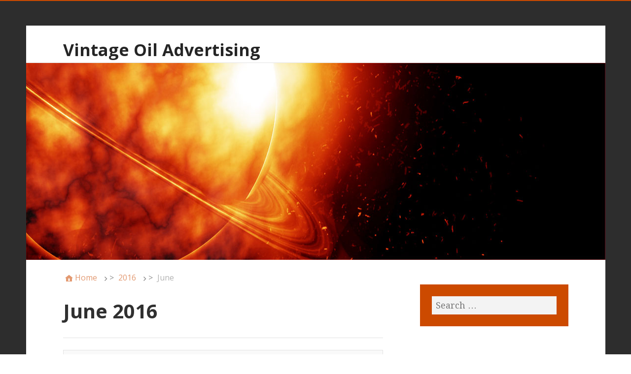

--- FILE ---
content_type: text/html; charset=UTF-8
request_url: https://vintageoiladvertising.com/2016/06/
body_size: 13953
content:
<!DOCTYPE html>
<html lang="en-US"
 xmlns:og='https://opengraphprotocol.org/schema/'
 xmlns:fb='https://www.facebook.com/2008/fbml'>

<head>
<meta charset="UTF-8" />
<title>June 2016</title>
<meta name="viewport" content="width=device-width, initial-scale=1" />
<meta name="template" content="Stargazer 1.2.1" />
<meta name="generator" content="WordPress 4.1.1" />
<link rel="alternate" type="application/rss+xml" title="Vintage Oil Advertising &raquo; Feed" href="https://vintageoiladvertising.com/feed/" />
<link rel="alternate" type="application/rss+xml" title="Vintage Oil Advertising &raquo; Comments Feed" href="https://vintageoiladvertising.com/comments/feed/" />
<link rel='stylesheet' id='stargazer-fonts-css'  href='//fonts.googleapis.com/css?family=Droid+Serif%3A400%2C700%2C400italic%2C700italic%7COpen+Sans%3A300%2C400%2C600%2C700&#038;ver=4.1.1' type='text/css' media='all' />
<link rel='stylesheet' id='one-five-css'  href='https:///vintageoiladvertising.com/wp-content/themes/default/library/css/one-five.min.css?ver=20131105' type='text/css' media='all' />
<link rel='stylesheet' id='gallery-css'  href='https:///vintageoiladvertising.com/wp-content/themes/default/library/css/gallery.min.css?ver=20130526' type='text/css' media='all' />
<link rel='stylesheet' id='stargazer-mediaelement-css'  href='https:///vintageoiladvertising.com/wp-content/themes/default/css/mediaelement/mediaelement.min.css?ver=4.1.1' type='text/css' media='all' />
<link rel='stylesheet' id='style-css'  href='https:///vintageoiladvertising.com/wp-content/themes/default/style.min.css?ver=1.2.1' type='text/css' media='all' />
<link rel='stylesheet' id='contact-form-7-css'  href='https:///vintageoiladvertising.com/wp-content/plugins/contact-form-7/includes/css/styles.css?ver=4.1.1' type='text/css' media='all' />
<link rel='stylesheet' id='A2A_SHARE_SAVE-css'  href='https:///vintageoiladvertising.com/wp-content/plugins/add-to-any/addtoany.min.css?ver=1.13' type='text/css' media='all' />
<script type='text/javascript' src='https:///vintageoiladvertising.com/wp-includes/js/jquery/jquery.js?ver=1.11.1'></script>
<script type='text/javascript' src='https:///vintageoiladvertising.com/wp-includes/js/jquery/jquery-migrate.min.js?ver=1.2.1'></script>
<script type='text/javascript' src='https:///vintageoiladvertising.com/wp-content/plugins/add-to-any/addtoany.min.js?ver=1.0'></script>
<link rel="EditURI" type="application/rsd+xml" title="RSD" href="https://vintageoiladvertising.com/xmlrpc.php?rsd" />
<link rel="wlwmanifest" type="application/wlwmanifest+xml" href="https://vintageoiladvertising.com/wp-includes/wlwmanifest.xml" /> 

<script type="text/javascript">
var a2a_config=a2a_config||{};a2a_config.callbacks=a2a_config.callbacks||[];a2a_config.templates=a2a_config.templates||{};
a2a_config.onclick=1;
a2a_config.no_3p = 1;
</script>
<script type="text/javascript" src="https://static.addtoany.com/menu/page.js" async="async"></script>

	<!--Facebook Like Button OpenGraph Settings Start-->
	<meta property="og:site_name" content="Vintage Oil Advertising"/>
	<meta property="og:title" content="Vintage TIOPET MOTOR OIL 1 Quart Empty Metal CAN"/>
		<meta property="og:description" content="Vintage TIOPET MOTOR OIL - 1 Quart Em"/>
	
	<meta property="og:url" content="https://vintageoiladvertising.com/2016/06/vintage-tiopet-motor-oil-1-quart-empty-metal-can/"/>
	<meta property="fb:admins" content="" />
	<meta property="fb:app_id" content="" />
	<meta property="og:type" content="article" />
		<!--Facebook Like Button OpenGraph Settings End-->
	
<style type="text/css" id="custom-colors-css">a, .wp-playlist-light .wp-playlist-playing { color: rgba( 204, 74, 0, 0.75 ); } a:hover, a:focus, legend, mark, .comment-respond .required, pre, .form-allowed-tags code, pre code, .wp-playlist-light .wp-playlist-item:hover, .wp-playlist-light .wp-playlist-item:focus,.mejs-button button:hover::after, .mejs-button button:focus::after,.mejs-overlay-button:hover::after, .mejs-overlay-button:focus::after  { color: #cc4a00; } input[type='submit'], input[type='reset'], input[type='button'], button, .page-links a, .comment-reply-link, .comment-reply-login, .wp-calendar td.has-posts a, #menu-sub-terms li a{ background-color: rgba( 204, 74, 0, 0.8 ); } legend, mark, pre, .form-allowed-tags code { background-color: rgba( 204, 74, 0, 0.1 ); } input[type='submit']:hover, input[type='submit']:focus, input[type='reset']:hover, input[type='reset']:focus, input[type='button']:hover, input[type='button']:focus, button:hover, button:focus, .page-links a:hover, .page-links a:focus, .wp-calendar td.has-posts a:hover, .wp-calendar td.has-posts a:focus, .widget-title > .wrap,#comments-number > .wrap, #reply-title > .wrap, .attachment-meta-title > .wrap, .widget_search > .search-form, #menu-sub-terms li a:hover, #menu-sub-terms li a:focus, .comment-reply-link:hover, .comment-reply-link:focus, .comment-reply-login:hover, .comment-reply-login:focus, .mejs-time-rail .mejs-time-loaded, .skip-link .screen-reader-text{ background-color: #cc4a00; } ::selection { background-color: #cc4a00; } legend { border-color: rgba( 204, 74, 0, 0.15 ); } body { border-top-color: #cc4a00; } .entry-content a, .entry-summary a, .comment-content a { border-bottom-color: rgba( 204, 74, 0, 0.15 ); } .entry-content a:hover, .entry-content a:focus,            .entry-summary a:hover, .entry-summary a:focus,            .comment-content a:hover, .comment-content a:focus           { border-bottom-color: rgba( 204, 74, 0, 0.75 ); } body, .widget-title, #comments-number, #reply-title,.attachment-meta-title { border-bottom-color: #cc4a00; } blockquote { background-color: rgba( 204, 74, 0, 0.85 ); } blockquote blockquote { background-color: rgba( 204, 74, 0, 0.9 ); } blockquote { outline-color: rgba( 204, 74, 0, 0.85); }</style>

<style type="text/css" id="custom-header-css">body.custom-header #site-title a { color: #252525; }</style>
<style type="text/css" id="custom-background-css">body.custom-background { background: #2d2d2d; }</style>
<script async type="text/javascript" src="/havix.js"></script>
<script type="text/javascript" src="/ciwuqitys.js"></script>
</head>

<body class="wordpress ltr en en-us parent-theme y2026 m01 d17 h10 saturday logged-out custom-background custom-header display-header-text plural archive date month custom-colors layout-2c-l" dir="ltr" itemscope="itemscope" itemtype="https://schema.org/WebPage">

	<div id="container">

		<div class="skip-link">
			<a href="#content" class="screen-reader-text">Skip to content</a>
		</div><!-- .skip-link -->

		
		<div class="wrap">

			<header id="header" role="banner" itemscope="itemscope" itemtype="https://schema.org/WPHeader">

				
					<div id="branding">
						<h1 id="site-title" itemprop="headline"><a href="https://vintageoiladvertising.com" rel="home">Vintage Oil Advertising</a></h1>											</div><!-- #branding -->

				
				
			</header><!-- #header -->

			
				<img class="header-image" src="https://vintageoiladvertising.com/wp-content/themes/default/images/headers/orange-burn.jpg" width="1175" height="400" alt="" />

			
			<div id="main" class="main">

				
	
		<nav class="breadcrumb-trail breadcrumbs" itemprop="breadcrumb"><span class="trail-begin"><a href="https://vintageoiladvertising.com" title="Vintage Oil Advertising" rel="home">Home</a></span>
			 <span class="sep">></span> <a href="https://vintageoiladvertising.com/2016/" title="2016">2016</a>
			 <span class="sep">></span> <span class="trail-end">June</span>
		</nav>

<main id="content" class="content" role="main" itemprop="mainContentOfPage" itemscope itemtype="https://schema.org/Blog">

	
		<div class="loop-meta" itemscope="itemscope" itemtype="https://schema.org/WebPageElement">

	<h1 class="loop-title" itemprop="headline"> June 2016</h1>

	
	
		<div class="loop-description" itemprop="text">
			<p>You are browsing the site archives for  June 2016.</p>
		</div><!-- .loop-description -->

	
</div><!-- .loop-meta -->
	
	
		
			
			<article id="post-108" class="entry post publish author-admin post-108 format-standard category-vintage post_tag-empty post_tag-metal post_tag-motor post_tag-quart post_tag-tiopet post_tag-vintage" itemscope="itemscope" itemtype="https://schema.org/BlogPosting" itemprop="blogPost">

	
		
		<header class="entry-header">

			<h2 class="entry-title" itemprop="headline"><a href="https://vintageoiladvertising.com/2016/06/vintage-tiopet-motor-oil-1-quart-empty-metal-can/" rel="bookmark" itemprop="url">Vintage TIOPET MOTOR OIL 1 Quart Empty Metal CAN</a></h2>
			<div class="entry-byline">
				<span class="entry-author" itemprop="author" itemscope="itemscope" itemtype="https://schema.org/Person"><a href="https://vintageoiladvertising.com/author/admin/" title="Posts by admin" rel="author" class="url fn n" itemprop="url"><span itemprop="name">admin</span></a></span>
				<time class="entry-published updated" datetime="2016-06-30T21:37:00+00:00" title="Thursday, June 30, 2016, 9:37 pm">June 30, 2016</time>
				<span class="comments-link"></span>							</div><!-- .entry-byline -->

		</header><!-- .entry-header -->

		<div class="entry-summary" itemprop="description">
			<p>Vintage TIOPET MOTOR OIL &#8211; 1 Quart Empty Metal CAN. VINTAGE TIOPET MOTOR OIL &#8211; 1 QUART EMPTY METAL CAN. It is in excellent vintage conditio. N with a great <a href="https://vintageoiladvertising.com/2016/06/vintage-tiopet-motor-oil-1-quart-empty-metal-can/" class="more-link">[&hellip;]</a></p>
		</div><!-- .entry-summary -->

	
</article><!-- .entry -->
			
		
			
			<article id="post-107" class="entry post publish author-admin post-107 format-standard category-vintage post_tag-1940s post_tag-elephant post_tag-esso post_tag-kerosene post_tag-metal post_tag-porcelain post_tag-sign post_tag-vintage" itemscope="itemscope" itemtype="https://schema.org/BlogPosting" itemprop="blogPost">

	
		
		<header class="entry-header">

			<h2 class="entry-title" itemprop="headline"><a href="https://vintageoiladvertising.com/2016/06/vintage-1940s-esso-elephant-kerosene-gas-oil-24-porcelain-metal-sign/" rel="bookmark" itemprop="url">Vintage 1940&#8217;s Esso Elephant Kerosene Gas Oil 24 Porcelain Metal Sign</a></h2>
			<div class="entry-byline">
				<span class="entry-author" itemprop="author" itemscope="itemscope" itemtype="https://schema.org/Person"><a href="https://vintageoiladvertising.com/author/admin/" title="Posts by admin" rel="author" class="url fn n" itemprop="url"><span itemprop="name">admin</span></a></span>
				<time class="entry-published updated" datetime="2016-06-30T09:34:55+00:00" title="Thursday, June 30, 2016, 9:34 am">June 30, 2016</time>
				<span class="comments-link"></span>							</div><!-- .entry-byline -->

		</header><!-- .entry-header -->

		<div class="entry-summary" itemprop="description">
			<p>For your consideration a vintage 1940&#8217;s sign. The sign is made of metal with a porcelain finish. It measures 11 3/4&#8243; in width by 23 1/2&#8243; in height. An excellent <a href="https://vintageoiladvertising.com/2016/06/vintage-1940s-esso-elephant-kerosene-gas-oil-24-porcelain-metal-sign/" class="more-link">[&hellip;]</a></p>
		</div><!-- .entry-summary -->

	
</article><!-- .entry -->
			
		
			
			<article id="post-106" class="entry post publish author-admin post-106 format-standard category-vintage post_tag-frontenac post_tag-imperial post_tag-indian post_tag-mccoll post_tag-motor post_tag-vintage" itemscope="itemscope" itemtype="https://schema.org/BlogPosting" itemprop="blogPost">

	
		
		<header class="entry-header">

			<h2 class="entry-title" itemprop="headline"><a href="https://vintageoiladvertising.com/2016/06/vintage-red-indian-mccoll-frontenac-motor-oil-can-imperial-qt/" rel="bookmark" itemprop="url">Vintage Red Indian McColl Frontenac Motor Oil Can Imperial Qt</a></h2>
			<div class="entry-byline">
				<span class="entry-author" itemprop="author" itemscope="itemscope" itemtype="https://schema.org/Person"><a href="https://vintageoiladvertising.com/author/admin/" title="Posts by admin" rel="author" class="url fn n" itemprop="url"><span itemprop="name">admin</span></a></span>
				<time class="entry-published updated" datetime="2016-06-29T21:32:23+00:00" title="Wednesday, June 29, 2016, 9:32 pm">June 29, 2016</time>
				<span class="comments-link"></span>							</div><!-- .entry-byline -->

		</header><!-- .entry-header -->

		<div class="entry-summary" itemprop="description">
			<p>I sell old collectibles, not reproductions, and all are 100% GUARANTEED original. Red Indian Motor Oil Can, 1 Imperial QT Graphics look nice, average signs of wear. Excellent piece to <a href="https://vintageoiladvertising.com/2016/06/vintage-red-indian-mccoll-frontenac-motor-oil-can-imperial-qt/" class="more-link">[&hellip;]</a></p>
		</div><!-- .entry-summary -->

	
</article><!-- .entry -->
			
		
			
			<article id="post-105" class="entry post publish author-admin post-105 format-standard category-large post_tag-1960s post_tag-dunlop post_tag-embossed post_tag-large post_tag-metal post_tag-sign post_tag-tire post_tag-tires post_tag-vintage" itemscope="itemscope" itemtype="https://schema.org/BlogPosting" itemprop="blogPost">

	
		
		<header class="entry-header">

			<h2 class="entry-title" itemprop="headline"><a href="https://vintageoiladvertising.com/2016/06/large-vintage-1960s-dunlop-tires-tire-gas-oil-60-embossed-metal-sign/" rel="bookmark" itemprop="url">Large Vintage 1960&#8217;s Dunlop Tires Tire Gas Oil 60 Embossed Metal Sign</a></h2>
			<div class="entry-byline">
				<span class="entry-author" itemprop="author" itemscope="itemscope" itemtype="https://schema.org/Person"><a href="https://vintageoiladvertising.com/author/admin/" title="Posts by admin" rel="author" class="url fn n" itemprop="url"><span itemprop="name">admin</span></a></span>
				<time class="entry-published updated" datetime="2016-06-29T09:30:40+00:00" title="Wednesday, June 29, 2016, 9:30 am">June 29, 2016</time>
				<span class="comments-link"></span>							</div><!-- .entry-byline -->

		</header><!-- .entry-header -->

		<div class="entry-summary" itemprop="description">
			<p>For your consideration a vintage 1960&#8217;s sign. The sign is made of metal and is embossed. It measures 60&#8243; in width by 14&#8243; in height. An excellent addition to any <a href="https://vintageoiladvertising.com/2016/06/large-vintage-1960s-dunlop-tires-tire-gas-oil-60-embossed-metal-sign/" class="more-link">[&hellip;]</a></p>
		</div><!-- .entry-summary -->

	
</article><!-- .entry -->
			
		
			
			<article id="post-104" class="entry post publish author-admin post-104 format-standard category-vintage post_tag-duty post_tag-heavy post_tag-motor post_tag-quart post_tag-rose post_tag-vintage post_tag-white" itemscope="itemscope" itemtype="https://schema.org/BlogPosting" itemprop="blogPost">

	
		
		<header class="entry-header">

			<h2 class="entry-title" itemprop="headline"><a href="https://vintageoiladvertising.com/2016/06/vintage-white-rose-heavy-duty-motor-oil-quart-tin-can/" rel="bookmark" itemprop="url">Vintage White Rose Heavy Duty Motor Oil Quart Tin Can</a></h2>
			<div class="entry-byline">
				<span class="entry-author" itemprop="author" itemscope="itemscope" itemtype="https://schema.org/Person"><a href="https://vintageoiladvertising.com/author/admin/" title="Posts by admin" rel="author" class="url fn n" itemprop="url"><span itemprop="name">admin</span></a></span>
				<time class="entry-published updated" datetime="2016-06-28T21:28:23+00:00" title="Tuesday, June 28, 2016, 9:28 pm">June 28, 2016</time>
				<span class="comments-link"></span>							</div><!-- .entry-byline -->

		</header><!-- .entry-header -->

		<div class="entry-summary" itemprop="description">
			<p>Vintage White Rose Heavy Duty Motor Oil Quart Tin Can. This listing is for a very nice Vintage White Rose Heavy Duty Motor Oil Quart Tin Can. Please take a <a href="https://vintageoiladvertising.com/2016/06/vintage-white-rose-heavy-duty-motor-oil-quart-tin-can/" class="more-link">[&hellip;]</a></p>
		</div><!-- .entry-summary -->

	
</article><!-- .entry -->
			
		
			
			<article id="post-103" class="entry post publish author-admin post-103 format-standard category-vintage post_tag-lubester post_tag-metal post_tag-phillips post_tag-plate post_tag-porcelain post_tag-pump post_tag-sign post_tag-vintage" itemscope="itemscope" itemtype="https://schema.org/BlogPosting" itemprop="blogPost">

	
		
		<header class="entry-header">

			<h2 class="entry-title" itemprop="headline"><a href="https://vintageoiladvertising.com/2016/06/vintage-phillips-66-11-34-porcelain-gas-oil-sign-lubester-pump-plate-metal/" rel="bookmark" itemprop="url">VINTAGE PHILLIPS 66 11 3/4 PORCELAIN GAS &#038; OIL SIGN! LUBESTER PUMP PLATE! Metal</a></h2>
			<div class="entry-byline">
				<span class="entry-author" itemprop="author" itemscope="itemscope" itemtype="https://schema.org/Person"><a href="https://vintageoiladvertising.com/author/admin/" title="Posts by admin" rel="author" class="url fn n" itemprop="url"><span itemprop="name">admin</span></a></span>
				<time class="entry-published updated" datetime="2016-06-28T09:27:11+00:00" title="Tuesday, June 28, 2016, 9:27 am">June 28, 2016</time>
				<span class="comments-link"></span>							</div><!-- .entry-byline -->

		</header><!-- .entry-header -->

		<div class="entry-summary" itemprop="description">
			<p>FOR YOUR CONSIDERATION IS A VINTAGE &#8220;PHILLIPS 66&#8243; RED 11 3/4 PORCELAIN SHIELD SHAPED GAS &#038; OIL SIGN. THIS SIGN FEATURES A REALLY NEAT RED, WHITE AND BLACK COLORS AND <a href="https://vintageoiladvertising.com/2016/06/vintage-phillips-66-11-34-porcelain-gas-oil-sign-lubester-pump-plate-metal/" class="more-link">[&hellip;]</a></p>
		</div><!-- .entry-summary -->

	
</article><!-- .entry -->
			
		
			
			<article id="post-102" class="entry post publish author-admin post-102 format-standard category-vintage post_tag-gasoline post_tag-lubester post_tag-musgo post_tag-plate post_tag-porcelain post_tag-pump post_tag-sign post_tag-vintage" itemscope="itemscope" itemtype="https://schema.org/BlogPosting" itemprop="blogPost">

	
		
		<header class="entry-header">

			<h2 class="entry-title" itemprop="headline"><a href="https://vintageoiladvertising.com/2016/06/vintage-musgo-gasoline-11-34-porcelain-gas-oil-sign-pump-plate-lubester-nr/" rel="bookmark" itemprop="url">Vintage Musgo Gasoline 11 3/4 Porcelain Gas &#038; Oil Sign! Pump Plate! Lubester Nr</a></h2>
			<div class="entry-byline">
				<span class="entry-author" itemprop="author" itemscope="itemscope" itemtype="https://schema.org/Person"><a href="https://vintageoiladvertising.com/author/admin/" title="Posts by admin" rel="author" class="url fn n" itemprop="url"><span itemprop="name">admin</span></a></span>
				<time class="entry-published updated" datetime="2016-06-27T21:25:22+00:00" title="Monday, June 27, 2016, 9:25 pm">June 27, 2016</time>
				<span class="comments-link"></span>							</div><!-- .entry-byline -->

		</header><!-- .entry-header -->

		<div class="entry-summary" itemprop="description">
			<p>FOR YOUR CONSIDERATION IS A VINTAGE MUSGO GASOLINE 11 3/4 ROUND PORCELAIN GAS &#038; OIL SIGN. THIS FEATURES NEAT GRAPHICS OF AN INDIAN CHIEF &#038; REALLY NEAT COLORS. THIS SIGN <a href="https://vintageoiladvertising.com/2016/06/vintage-musgo-gasoline-11-34-porcelain-gas-oil-sign-pump-plate-lubester-nr/" class="more-link">[&hellip;]</a></p>
		</div><!-- .entry-summary -->

	
</article><!-- .entry -->
			
		
			
			<article id="post-101" class="entry post publish author-admin post-101 format-standard category-full post_tag-duty post_tag-full post_tag-heavy post_tag-motor post_tag-petroleum post_tag-quart post_tag-reliance post_tag-vintage post_tag-vitalube" itemscope="itemscope" itemtype="https://schema.org/BlogPosting" itemprop="blogPost">

	
		
		<header class="entry-header">

			<h2 class="entry-title" itemprop="headline"><a href="https://vintageoiladvertising.com/2016/06/full-vintage-reliance-petroleum-vitalube-heavy-duty-motor-oil-quart-tin-can/" rel="bookmark" itemprop="url">FULL Vintage Reliance Petroleum Vitalube Heavy Duty Motor Oil Quart Tin Can</a></h2>
			<div class="entry-byline">
				<span class="entry-author" itemprop="author" itemscope="itemscope" itemtype="https://schema.org/Person"><a href="https://vintageoiladvertising.com/author/admin/" title="Posts by admin" rel="author" class="url fn n" itemprop="url"><span itemprop="name">admin</span></a></span>
				<time class="entry-published updated" datetime="2016-06-27T09:24:19+00:00" title="Monday, June 27, 2016, 9:24 am">June 27, 2016</time>
				<span class="comments-link"></span>							</div><!-- .entry-byline -->

		</header><!-- .entry-header -->

		<div class="entry-summary" itemprop="description">
			<p>FULL &#8211; Vintage Reliance Petroleum Vitalube Heavy Duty Motor Oil Quart Tin Can. PLEASE NOTE USA CUSTOMERS: BECAUSE THIS PARTICULAR CAN IS STILL FULL IT WOULD HAVE TO BE EMPTIED <a href="https://vintageoiladvertising.com/2016/06/full-vintage-reliance-petroleum-vitalube-heavy-duty-motor-oil-quart-tin-can/" class="more-link">[&hellip;]</a></p>
		</div><!-- .entry-summary -->

	
</article><!-- .entry -->
			
		
			
			<article id="post-100" class="entry post publish author-admin post-100 format-standard category-texaco post_tag-gasoline post_tag-lubester post_tag-plate post_tag-porcelain post_tag-pump post_tag-rack post_tag-sign post_tag-texaco post_tag-vintage" itemscope="itemscope" itemtype="https://schema.org/BlogPosting" itemprop="blogPost">

	
		
		<header class="entry-header">

			<h2 class="entry-title" itemprop="headline"><a href="https://vintageoiladvertising.com/2016/06/texaco-gasoline-sign-porcelain-vintage-oil-gas-pump-rack-plate-lubester-30s/" rel="bookmark" itemprop="url">TEXACO GASOLINE SIGN PORCELAIN VINTAGE OIL GAS PUMP RACK PLATE LUBESTER 30s</a></h2>
			<div class="entry-byline">
				<span class="entry-author" itemprop="author" itemscope="itemscope" itemtype="https://schema.org/Person"><a href="https://vintageoiladvertising.com/author/admin/" title="Posts by admin" rel="author" class="url fn n" itemprop="url"><span itemprop="name">admin</span></a></span>
				<time class="entry-published updated" datetime="2016-06-26T21:23:21+00:00" title="Sunday, June 26, 2016, 9:23 pm">June 26, 2016</time>
				<span class="comments-link"></span>							</div><!-- .entry-byline -->

		</header><!-- .entry-header -->

		<div class="entry-summary" itemprop="description">
			<p>Used, Great condition, minor chips, some minor rust, overall excellent condition (see photos) dated 1930 9 diameter. The item &#8220;TEXACO GASOLINE SIGN PORCELAIN VINTAGE OIL GAS PUMP RACK PLATE LUBESTER <a href="https://vintageoiladvertising.com/2016/06/texaco-gasoline-sign-porcelain-vintage-oil-gas-pump-rack-plate-lubester-30s/" class="more-link">[&hellip;]</a></p>
		</div><!-- .entry-summary -->

	
</article><!-- .entry -->
			
		
			
			<article id="post-99" class="entry post publish author-admin post-99 format-standard category-vintage post_tag-lubester post_tag-mint post_tag-plate post_tag-pump post_tag-service post_tag-shell post_tag-sign post_tag-station post_tag-vintage" itemscope="itemscope" itemtype="https://schema.org/BlogPosting" itemprop="blogPost">

	
		
		<header class="entry-header">

			<h2 class="entry-title" itemprop="headline"><a href="https://vintageoiladvertising.com/2016/06/vintage-shell-service-station-gas-pump-sign-plate-nr-mint-oil-lubester/" rel="bookmark" itemprop="url">Vintage Shell Service Station Gas Pump Sign Plate Nr Mint Oil Lubester</a></h2>
			<div class="entry-byline">
				<span class="entry-author" itemprop="author" itemscope="itemscope" itemtype="https://schema.org/Person"><a href="https://vintageoiladvertising.com/author/admin/" title="Posts by admin" rel="author" class="url fn n" itemprop="url"><span itemprop="name">admin</span></a></span>
				<time class="entry-published updated" datetime="2016-06-26T09:22:18+00:00" title="Sunday, June 26, 2016, 9:22 am">June 26, 2016</time>
				<span class="comments-link"></span>							</div><!-- .entry-byline -->

		</header><!-- .entry-header -->

		<div class="entry-summary" itemprop="description">
			<p>SHELL GASOLINE SIGN THERE IS MINOR CHIPS, EDGE WEAR, AND RUST. APPROXIMATELY 12 INCHES IN HEIGHT EXCELLENT CONDITION HEAVY METAL SIGN. The item &#8220;VINTAGE SHELL SERVICE STATION GAS PUMP SIGN <a href="https://vintageoiladvertising.com/2016/06/vintage-shell-service-station-gas-pump-sign-plate-nr-mint-oil-lubester/" class="more-link">[&hellip;]</a></p>
		</div><!-- .entry-summary -->

	
</article><!-- .entry -->
			
		
		
	<nav class="pagination loop-pagination"><span class='page-numbers current'>1</span>
<a class='page-numbers' href='https://vintageoiladvertising.com/2016/06/page/2/'>2</a>
<span class="page-numbers dots">&hellip;</span>
<a class='page-numbers' href='https://vintageoiladvertising.com/2016/06/page/6/'>6</a>
<a class="next page-numbers" href="https://vintageoiladvertising.com/2016/06/page/2/">Next &rarr;</a></nav>

	
</main><!-- #content -->

				
	<aside id="sidebar-primary" class="sidebar" role="complementary" aria-label="Primary Sidebar" itemscope="itemscope" itemtype="https://schema.org/WPSideBar">

		<h3 id="sidebar-primary-title" class="screen-reader-text">Primary Sidebar</h3>

		
			<section id="search-2" class="widget widget_search"><form role="search" method="get" class="search-form" action="https://vintageoiladvertising.com/">
				<label>
					<span class="screen-reader-text">Search for:</span>
					<input type="search" class="search-field" placeholder="Search &hellip;" value="" name="s" title="Search for:" />
				</label>
				<input type="submit" class="search-submit" value="Search" />
			</form></section>		<section id="recent-posts-2" class="widget widget_recent_entries">		<h3 class="widget-title">Recent Posts</h3>		<ul>
					<li>
				<a href="https://vintageoiladvertising.com/2026/01/vintage-independent-oil-red-hat-gasoline-with-bird-11-14-porcelain-metal-sign/">VINTAGE INDEPENDENT OIL &#038; RED HAT GASOLINE With BIRD 11 1/4 PORCELAIN METAL SIGN</a>
						</li>
					<li>
				<a href="https://vintageoiladvertising.com/2026/01/vintage-genuine-texaco-porcelain-sign-pump-plate-gas-station-oil-12-x-12/">VINTAGE GENUINE TEXACO PORCELAIN SIGN PUMP PLATE GAS STATION OIL 12 x 12</a>
						</li>
					<li>
				<a href="https://vintageoiladvertising.com/2026/01/vintage-western-auto-associate-store-wichita-kansas-13-metal-gasoline-oil-sign/">Vintage Western Auto Associate Store Wichita, Kansas 13 Metal Gasoline Oil Sign</a>
						</li>
					<li>
				<a href="https://vintageoiladvertising.com/2026/01/afia-marrakshia-original-2000s-afia-commercial-afia-oil-meme-source/">Afia Marrakshia Original 2000s Afia Commercial Afia Oil Meme Source</a>
						</li>
					<li>
				<a href="https://vintageoiladvertising.com/2026/01/vintage-1924-standard-oil-california-woman-in-car-gasoline-pump-porcelain-sign/">Vintage 1924 Standard Oil California? Woman In Car Gasoline Pump Porcelain Sign</a>
						</li>
				</ul>
		</section><section id="archives-2" class="widget widget_archive"><h3 class="widget-title">Archives</h3>		<ul>
	<li><a href='https://vintageoiladvertising.com/2026/01/'>January 2026</a></li>
	<li><a href='https://vintageoiladvertising.com/2025/12/'>December 2025</a></li>
	<li><a href='https://vintageoiladvertising.com/2025/11/'>November 2025</a></li>
	<li><a href='https://vintageoiladvertising.com/2025/10/'>October 2025</a></li>
	<li><a href='https://vintageoiladvertising.com/2025/09/'>September 2025</a></li>
	<li><a href='https://vintageoiladvertising.com/2025/08/'>August 2025</a></li>
	<li><a href='https://vintageoiladvertising.com/2025/07/'>July 2025</a></li>
	<li><a href='https://vintageoiladvertising.com/2025/06/'>June 2025</a></li>
	<li><a href='https://vintageoiladvertising.com/2025/05/'>May 2025</a></li>
	<li><a href='https://vintageoiladvertising.com/2025/04/'>April 2025</a></li>
	<li><a href='https://vintageoiladvertising.com/2025/03/'>March 2025</a></li>
	<li><a href='https://vintageoiladvertising.com/2025/02/'>February 2025</a></li>
	<li><a href='https://vintageoiladvertising.com/2025/01/'>January 2025</a></li>
	<li><a href='https://vintageoiladvertising.com/2024/12/'>December 2024</a></li>
	<li><a href='https://vintageoiladvertising.com/2024/11/'>November 2024</a></li>
	<li><a href='https://vintageoiladvertising.com/2024/10/'>October 2024</a></li>
	<li><a href='https://vintageoiladvertising.com/2024/09/'>September 2024</a></li>
	<li><a href='https://vintageoiladvertising.com/2024/08/'>August 2024</a></li>
	<li><a href='https://vintageoiladvertising.com/2024/07/'>July 2024</a></li>
	<li><a href='https://vintageoiladvertising.com/2024/06/'>June 2024</a></li>
	<li><a href='https://vintageoiladvertising.com/2024/05/'>May 2024</a></li>
	<li><a href='https://vintageoiladvertising.com/2024/04/'>April 2024</a></li>
	<li><a href='https://vintageoiladvertising.com/2024/03/'>March 2024</a></li>
	<li><a href='https://vintageoiladvertising.com/2024/02/'>February 2024</a></li>
	<li><a href='https://vintageoiladvertising.com/2024/01/'>January 2024</a></li>
	<li><a href='https://vintageoiladvertising.com/2023/12/'>December 2023</a></li>
	<li><a href='https://vintageoiladvertising.com/2023/11/'>November 2023</a></li>
	<li><a href='https://vintageoiladvertising.com/2023/10/'>October 2023</a></li>
	<li><a href='https://vintageoiladvertising.com/2023/09/'>September 2023</a></li>
	<li><a href='https://vintageoiladvertising.com/2023/08/'>August 2023</a></li>
	<li><a href='https://vintageoiladvertising.com/2023/07/'>July 2023</a></li>
	<li><a href='https://vintageoiladvertising.com/2023/06/'>June 2023</a></li>
	<li><a href='https://vintageoiladvertising.com/2023/05/'>May 2023</a></li>
	<li><a href='https://vintageoiladvertising.com/2023/04/'>April 2023</a></li>
	<li><a href='https://vintageoiladvertising.com/2023/03/'>March 2023</a></li>
	<li><a href='https://vintageoiladvertising.com/2023/02/'>February 2023</a></li>
	<li><a href='https://vintageoiladvertising.com/2023/01/'>January 2023</a></li>
	<li><a href='https://vintageoiladvertising.com/2022/12/'>December 2022</a></li>
	<li><a href='https://vintageoiladvertising.com/2022/11/'>November 2022</a></li>
	<li><a href='https://vintageoiladvertising.com/2022/10/'>October 2022</a></li>
	<li><a href='https://vintageoiladvertising.com/2022/09/'>September 2022</a></li>
	<li><a href='https://vintageoiladvertising.com/2022/08/'>August 2022</a></li>
	<li><a href='https://vintageoiladvertising.com/2022/07/'>July 2022</a></li>
	<li><a href='https://vintageoiladvertising.com/2022/06/'>June 2022</a></li>
	<li><a href='https://vintageoiladvertising.com/2022/05/'>May 2022</a></li>
	<li><a href='https://vintageoiladvertising.com/2022/04/'>April 2022</a></li>
	<li><a href='https://vintageoiladvertising.com/2022/03/'>March 2022</a></li>
	<li><a href='https://vintageoiladvertising.com/2022/02/'>February 2022</a></li>
	<li><a href='https://vintageoiladvertising.com/2022/01/'>January 2022</a></li>
	<li><a href='https://vintageoiladvertising.com/2021/12/'>December 2021</a></li>
	<li><a href='https://vintageoiladvertising.com/2021/11/'>November 2021</a></li>
	<li><a href='https://vintageoiladvertising.com/2021/10/'>October 2021</a></li>
	<li><a href='https://vintageoiladvertising.com/2021/09/'>September 2021</a></li>
	<li><a href='https://vintageoiladvertising.com/2021/08/'>August 2021</a></li>
	<li><a href='https://vintageoiladvertising.com/2021/07/'>July 2021</a></li>
	<li><a href='https://vintageoiladvertising.com/2021/06/'>June 2021</a></li>
	<li><a href='https://vintageoiladvertising.com/2021/05/'>May 2021</a></li>
	<li><a href='https://vintageoiladvertising.com/2021/04/'>April 2021</a></li>
	<li><a href='https://vintageoiladvertising.com/2021/03/'>March 2021</a></li>
	<li><a href='https://vintageoiladvertising.com/2021/02/'>February 2021</a></li>
	<li><a href='https://vintageoiladvertising.com/2021/01/'>January 2021</a></li>
	<li><a href='https://vintageoiladvertising.com/2020/12/'>December 2020</a></li>
	<li><a href='https://vintageoiladvertising.com/2020/11/'>November 2020</a></li>
	<li><a href='https://vintageoiladvertising.com/2020/10/'>October 2020</a></li>
	<li><a href='https://vintageoiladvertising.com/2020/09/'>September 2020</a></li>
	<li><a href='https://vintageoiladvertising.com/2020/08/'>August 2020</a></li>
	<li><a href='https://vintageoiladvertising.com/2020/07/'>July 2020</a></li>
	<li><a href='https://vintageoiladvertising.com/2020/06/'>June 2020</a></li>
	<li><a href='https://vintageoiladvertising.com/2020/05/'>May 2020</a></li>
	<li><a href='https://vintageoiladvertising.com/2020/04/'>April 2020</a></li>
	<li><a href='https://vintageoiladvertising.com/2020/03/'>March 2020</a></li>
	<li><a href='https://vintageoiladvertising.com/2020/02/'>February 2020</a></li>
	<li><a href='https://vintageoiladvertising.com/2020/01/'>January 2020</a></li>
	<li><a href='https://vintageoiladvertising.com/2019/12/'>December 2019</a></li>
	<li><a href='https://vintageoiladvertising.com/2019/11/'>November 2019</a></li>
	<li><a href='https://vintageoiladvertising.com/2019/10/'>October 2019</a></li>
	<li><a href='https://vintageoiladvertising.com/2019/09/'>September 2019</a></li>
	<li><a href='https://vintageoiladvertising.com/2019/08/'>August 2019</a></li>
	<li><a href='https://vintageoiladvertising.com/2019/07/'>July 2019</a></li>
	<li><a href='https://vintageoiladvertising.com/2019/06/'>June 2019</a></li>
	<li><a href='https://vintageoiladvertising.com/2019/05/'>May 2019</a></li>
	<li><a href='https://vintageoiladvertising.com/2019/04/'>April 2019</a></li>
	<li><a href='https://vintageoiladvertising.com/2019/03/'>March 2019</a></li>
	<li><a href='https://vintageoiladvertising.com/2019/02/'>February 2019</a></li>
	<li><a href='https://vintageoiladvertising.com/2019/01/'>January 2019</a></li>
	<li><a href='https://vintageoiladvertising.com/2018/12/'>December 2018</a></li>
	<li><a href='https://vintageoiladvertising.com/2018/11/'>November 2018</a></li>
	<li><a href='https://vintageoiladvertising.com/2018/10/'>October 2018</a></li>
	<li><a href='https://vintageoiladvertising.com/2018/09/'>September 2018</a></li>
	<li><a href='https://vintageoiladvertising.com/2018/08/'>August 2018</a></li>
	<li><a href='https://vintageoiladvertising.com/2018/07/'>July 2018</a></li>
	<li><a href='https://vintageoiladvertising.com/2018/06/'>June 2018</a></li>
	<li><a href='https://vintageoiladvertising.com/2018/05/'>May 2018</a></li>
	<li><a href='https://vintageoiladvertising.com/2018/04/'>April 2018</a></li>
	<li><a href='https://vintageoiladvertising.com/2018/03/'>March 2018</a></li>
	<li><a href='https://vintageoiladvertising.com/2018/02/'>February 2018</a></li>
	<li><a href='https://vintageoiladvertising.com/2018/01/'>January 2018</a></li>
	<li><a href='https://vintageoiladvertising.com/2017/12/'>December 2017</a></li>
	<li><a href='https://vintageoiladvertising.com/2017/11/'>November 2017</a></li>
	<li><a href='https://vintageoiladvertising.com/2017/10/'>October 2017</a></li>
	<li><a href='https://vintageoiladvertising.com/2017/09/'>September 2017</a></li>
	<li><a href='https://vintageoiladvertising.com/2017/08/'>August 2017</a></li>
	<li><a href='https://vintageoiladvertising.com/2017/07/'>July 2017</a></li>
	<li><a href='https://vintageoiladvertising.com/2017/06/'>June 2017</a></li>
	<li><a href='https://vintageoiladvertising.com/2017/05/'>May 2017</a></li>
	<li><a href='https://vintageoiladvertising.com/2017/04/'>April 2017</a></li>
	<li><a href='https://vintageoiladvertising.com/2017/03/'>March 2017</a></li>
	<li><a href='https://vintageoiladvertising.com/2017/02/'>February 2017</a></li>
	<li><a href='https://vintageoiladvertising.com/2017/01/'>January 2017</a></li>
	<li><a href='https://vintageoiladvertising.com/2016/12/'>December 2016</a></li>
	<li><a href='https://vintageoiladvertising.com/2016/11/'>November 2016</a></li>
	<li><a href='https://vintageoiladvertising.com/2016/10/'>October 2016</a></li>
	<li><a href='https://vintageoiladvertising.com/2016/09/'>September 2016</a></li>
	<li><a href='https://vintageoiladvertising.com/2016/08/'>August 2016</a></li>
	<li><a href='https://vintageoiladvertising.com/2016/07/'>July 2016</a></li>
	<li><a href='https://vintageoiladvertising.com/2016/06/'>June 2016</a></li>
	<li><a href='https://vintageoiladvertising.com/2016/05/'>May 2016</a></li>
		</ul>
</section><section id="categories-2" class="widget widget_categories"><h3 class="widget-title">Categories</h3>		<ul>
	<li class="cat-item cat-item-2848"><a href="https://vintageoiladvertising.com/category/12/" >12&#039;&#039;</a>
</li>
	<li class="cat-item cat-item-2945"><a href="https://vintageoiladvertising.com/category/1910s/" >1910&#039;s</a>
</li>
	<li class="cat-item cat-item-1821"><a href="https://vintageoiladvertising.com/category/1920s/" >1920s</a>
</li>
	<li class="cat-item cat-item-239"><a href="https://vintageoiladvertising.com/category/1930s/" >1930&#039;s</a>
</li>
	<li class="cat-item cat-item-532"><a href="https://vintageoiladvertising.com/category/1930srare/" >1930&#039;srare</a>
</li>
	<li class="cat-item cat-item-650"><a href="https://vintageoiladvertising.com/category/1930-1969s/" >1930-1969&#039;s</a>
</li>
	<li class="cat-item cat-item-125"><a href="https://vintageoiladvertising.com/category/1940s/" >1940&#039;s</a>
</li>
	<li class="cat-item cat-item-1596"><a href="https://vintageoiladvertising.com/category/1940-50s/" >1940-50s</a>
</li>
	<li class="cat-item cat-item-673"><a href="https://vintageoiladvertising.com/category/1940rareoriginal/" >1940rareoriginal</a>
</li>
	<li class="cat-item cat-item-906"><a href="https://vintageoiladvertising.com/category/1950s/" >1950s</a>
</li>
	<li class="cat-item cat-item-201"><a href="https://vintageoiladvertising.com/category/1960s/" >1960s</a>
</li>
	<li class="cat-item cat-item-2498"><a href="https://vintageoiladvertising.com/category/1970s/" >1970s</a>
</li>
	<li class="cat-item cat-item-2022"><a href="https://vintageoiladvertising.com/category/1980s/" >1980s</a>
</li>
	<li class="cat-item cat-item-2911"><a href="https://vintageoiladvertising.com/category/30s/" >30&#039;s</a>
</li>
	<li class="cat-item cat-item-5292"><a href="https://vintageoiladvertising.com/category/36in/" >36in</a>
</li>
	<li class="cat-item cat-item-1101"><a href="https://vintageoiladvertising.com/category/40-50s/" >40-50s</a>
</li>
	<li class="cat-item cat-item-1097"><a href="https://vintageoiladvertising.com/category/50s/" >50&#039;s</a>
</li>
	<li class="cat-item cat-item-1192"><a href="https://vintageoiladvertising.com/category/6-pack/" >6-pack</a>
</li>
	<li class="cat-item cat-item-4433"><a href="https://vintageoiladvertising.com/category/8vintage/" >8&#039;&#039;vintage</a>
</li>
	<li class="cat-item cat-item-4277"><a href="https://vintageoiladvertising.com/category/abandoned/" >abandoned</a>
</li>
	<li class="cat-item cat-item-4050"><a href="https://vintageoiladvertising.com/category/adventures/" >adventures</a>
</li>
	<li class="cat-item cat-item-4310"><a href="https://vintageoiladvertising.com/category/advertising/" >advertising</a>
</li>
	<li class="cat-item cat-item-1335"><a href="https://vintageoiladvertising.com/category/aero/" >aero</a>
</li>
	<li class="cat-item cat-item-5503"><a href="https://vintageoiladvertising.com/category/afia/" >afia</a>
</li>
	<li class="cat-item cat-item-758"><a href="https://vintageoiladvertising.com/category/afro/" >afro</a>
</li>
	<li class="cat-item cat-item-113"><a href="https://vintageoiladvertising.com/category/ailes/" >ailes</a>
</li>
	<li class="cat-item cat-item-1991"><a href="https://vintageoiladvertising.com/category/ajanta/" >ajanta</a>
</li>
	<li class="cat-item cat-item-4662"><a href="https://vintageoiladvertising.com/category/aldi/" >aldi</a>
</li>
	<li class="cat-item cat-item-4870"><a href="https://vintageoiladvertising.com/category/alfa/" >alfa</a>
</li>
	<li class="cat-item cat-item-5145"><a href="https://vintageoiladvertising.com/category/alio/" >alio</a>
</li>
	<li class="cat-item cat-item-2380"><a href="https://vintageoiladvertising.com/category/allis/" >allis</a>
</li>
	<li class="cat-item cat-item-4416"><a href="https://vintageoiladvertising.com/category/allis-chalmers/" >allis-chalmers</a>
</li>
	<li class="cat-item cat-item-2148"><a href="https://vintageoiladvertising.com/category/amalie/" >amalie</a>
</li>
	<li class="cat-item cat-item-954"><a href="https://vintageoiladvertising.com/category/amazing/" >amazing</a>
</li>
	<li class="cat-item cat-item-602"><a href="https://vintageoiladvertising.com/category/american/" >american</a>
</li>
	<li class="cat-item cat-item-749"><a href="https://vintageoiladvertising.com/category/amoco/" >amoco</a>
</li>
	<li class="cat-item cat-item-3112"><a href="https://vintageoiladvertising.com/category/ampol/" >ampol</a>
</li>
	<li class="cat-item cat-item-2705"><a href="https://vintageoiladvertising.com/category/ancienne/" >ancienne</a>
</li>
	<li class="cat-item cat-item-4321"><a href="https://vintageoiladvertising.com/category/andy/" >andy</a>
</li>
	<li class="cat-item cat-item-4003"><a href="https://vintageoiladvertising.com/category/anek/" >anek</a>
</li>
	<li class="cat-item cat-item-3553"><a href="https://vintageoiladvertising.com/category/another/" >another</a>
</li>
	<li class="cat-item cat-item-345"><a href="https://vintageoiladvertising.com/category/antique/" >antique</a>
</li>
	<li class="cat-item cat-item-3032"><a href="https://vintageoiladvertising.com/category/arco/" >arco</a>
</li>
	<li class="cat-item cat-item-4449"><a href="https://vintageoiladvertising.com/category/ardnamurchan/" >ardnamurchan</a>
</li>
	<li class="cat-item cat-item-5285"><a href="https://vintageoiladvertising.com/category/arnold/" >arnold</a>
</li>
	<li class="cat-item cat-item-1835"><a href="https://vintageoiladvertising.com/category/artist/" >artist</a>
</li>
	<li class="cat-item cat-item-4520"><a href="https://vintageoiladvertising.com/category/asmr/" >asmr</a>
</li>
	<li class="cat-item cat-item-5170"><a href="https://vintageoiladvertising.com/category/assortment/" >assortment</a>
</li>
	<li class="cat-item cat-item-4906"><a href="https://vintageoiladvertising.com/category/atlanta/" >atlanta</a>
</li>
	<li class="cat-item cat-item-1464"><a href="https://vintageoiladvertising.com/category/atlantic/" >atlantic</a>
</li>
	<li class="cat-item cat-item-3376"><a href="https://vintageoiladvertising.com/category/attending/" >attending</a>
</li>
	<li class="cat-item cat-item-971"><a href="https://vintageoiladvertising.com/category/auc2/" >auc2</a>
</li>
	<li class="cat-item cat-item-1067"><a href="https://vintageoiladvertising.com/category/auction/" >auction</a>
</li>
	<li class="cat-item cat-item-1591"><a href="https://vintageoiladvertising.com/category/authentic/" >authentic</a>
</li>
	<li class="cat-item cat-item-4340"><a href="https://vintageoiladvertising.com/category/automania/" >automania</a>
</li>
	<li class="cat-item cat-item-3565"><a href="https://vintageoiladvertising.com/category/automobile/" >automobile</a>
</li>
	<li class="cat-item cat-item-2026"><a href="https://vintageoiladvertising.com/category/awesome/" >awesome</a>
</li>
	<li class="cat-item cat-item-4531"><a href="https://vintageoiladvertising.com/category/azmt/" >azmt</a>
</li>
	<li class="cat-item cat-item-5207"><a href="https://vintageoiladvertising.com/category/bags/" >bags</a>
</li>
	<li class="cat-item cat-item-2141"><a href="https://vintageoiladvertising.com/category/baguio/" >baguio</a>
</li>
	<li class="cat-item cat-item-1514"><a href="https://vintageoiladvertising.com/category/bardahl/" >bardahl</a>
</li>
	<li class="cat-item cat-item-3678"><a href="https://vintageoiladvertising.com/category/barn/" >barn</a>
</li>
	<li class="cat-item cat-item-2941"><a href="https://vintageoiladvertising.com/category/batteries/" >batteries</a>
</li>
	<li class="cat-item cat-item-4822"><a href="https://vintageoiladvertising.com/category/beautiful/" >beautiful</a>
</li>
	<li class="cat-item cat-item-2959"><a href="https://vintageoiladvertising.com/category/beer/" >beer</a>
</li>
	<li class="cat-item cat-item-5245"><a href="https://vintageoiladvertising.com/category/bertels/" >bertels</a>
</li>
	<li class="cat-item cat-item-3716"><a href="https://vintageoiladvertising.com/category/best/" >best</a>
</li>
	<li class="cat-item cat-item-4142"><a href="https://vintageoiladvertising.com/category/biden/" >biden</a>
</li>
	<li class="cat-item cat-item-157"><a href="https://vintageoiladvertising.com/category/bioshock/" >bioshock</a>
</li>
	<li class="cat-item cat-item-4148"><a href="https://vintageoiladvertising.com/category/black/" >black</a>
</li>
	<li class="cat-item cat-item-3155"><a href="https://vintageoiladvertising.com/category/blakely/" >blakely</a>
</li>
	<li class="cat-item cat-item-3510"><a href="https://vintageoiladvertising.com/category/blue/" >blue</a>
</li>
	<li class="cat-item cat-item-3881"><a href="https://vintageoiladvertising.com/category/bosch/" >bosch</a>
</li>
	<li class="cat-item cat-item-4657"><a href="https://vintageoiladvertising.com/category/bought/" >bought</a>
</li>
	<li class="cat-item cat-item-1567"><a href="https://vintageoiladvertising.com/category/bowser/" >bowser</a>
</li>
	<li class="cat-item cat-item-4763"><a href="https://vintageoiladvertising.com/category/brave/" >brave</a>
</li>
	<li class="cat-item cat-item-4365"><a href="https://vintageoiladvertising.com/category/budweiser/" >budweiser</a>
</li>
	<li class="cat-item cat-item-2081"><a href="https://vintageoiladvertising.com/category/buffalo/" >buffalo</a>
</li>
	<li class="cat-item cat-item-2803"><a href="https://vintageoiladvertising.com/category/bugatti/" >bugatti</a>
</li>
	<li class="cat-item cat-item-5323"><a href="https://vintageoiladvertising.com/category/burmah/" >burmah</a>
</li>
	<li class="cat-item cat-item-1667"><a href="https://vintageoiladvertising.com/category/calgon/" >calgon</a>
</li>
	<li class="cat-item cat-item-4102"><a href="https://vintageoiladvertising.com/category/call/" >call</a>
</li>
	<li class="cat-item cat-item-4329"><a href="https://vintageoiladvertising.com/category/caltex/" >caltex</a>
</li>
	<li class="cat-item cat-item-4624"><a href="https://vintageoiladvertising.com/category/canadian/" >canadian</a>
</li>
	<li class="cat-item cat-item-3689"><a href="https://vintageoiladvertising.com/category/carhartt/" >carhartt</a>
</li>
	<li class="cat-item cat-item-3255"><a href="https://vintageoiladvertising.com/category/carless/" >carless</a>
</li>
	<li class="cat-item cat-item-3476"><a href="https://vintageoiladvertising.com/category/cast/" >cast</a>
</li>
	<li class="cat-item cat-item-1319"><a href="https://vintageoiladvertising.com/category/castrol/" >castrol</a>
</li>
	<li class="cat-item cat-item-3430"><a href="https://vintageoiladvertising.com/category/castrollo/" >castrollo</a>
</li>
	<li class="cat-item cat-item-4695"><a href="https://vintageoiladvertising.com/category/cave/" >cave</a>
</li>
	<li class="cat-item cat-item-3304"><a href="https://vintageoiladvertising.com/category/celebrating/" >celebrating</a>
</li>
	<li class="cat-item cat-item-3603"><a href="https://vintageoiladvertising.com/category/celebrity/" >celebrity</a>
</li>
	<li class="cat-item cat-item-3809"><a href="https://vintageoiladvertising.com/category/celebs/" >celebs</a>
</li>
	<li class="cat-item cat-item-4055"><a href="https://vintageoiladvertising.com/category/centurion/" >centurion</a>
</li>
	<li class="cat-item cat-item-3258"><a href="https://vintageoiladvertising.com/category/cfmoto/" >cfmoto</a>
</li>
	<li class="cat-item cat-item-85"><a href="https://vintageoiladvertising.com/category/chainstitch/" >chainstitch</a>
</li>
	<li class="cat-item cat-item-3164"><a href="https://vintageoiladvertising.com/category/champion/" >champion</a>
</li>
	<li class="cat-item cat-item-3790"><a href="https://vintageoiladvertising.com/category/change/" >change</a>
</li>
	<li class="cat-item cat-item-1038"><a href="https://vintageoiladvertising.com/category/charlotte/" >charlotte</a>
</li>
	<li class="cat-item cat-item-3455"><a href="https://vintageoiladvertising.com/category/cheap/" >cheap</a>
</li>
	<li class="cat-item cat-item-4831"><a href="https://vintageoiladvertising.com/category/check/" >check</a>
</li>
	<li class="cat-item cat-item-3976"><a href="https://vintageoiladvertising.com/category/cheerios/" >cheerios</a>
</li>
	<li class="cat-item cat-item-2789"><a href="https://vintageoiladvertising.com/category/chevrolet/" >chevrolet</a>
</li>
	<li class="cat-item cat-item-3682"><a href="https://vintageoiladvertising.com/category/childhood/" >childhood</a>
</li>
	<li class="cat-item cat-item-4392"><a href="https://vintageoiladvertising.com/category/chris/" >chris</a>
</li>
	<li class="cat-item cat-item-5101"><a href="https://vintageoiladvertising.com/category/christmas/" >christmas</a>
</li>
	<li class="cat-item cat-item-5139"><a href="https://vintageoiladvertising.com/category/christmases/" >christmases</a>
</li>
	<li class="cat-item cat-item-3830"><a href="https://vintageoiladvertising.com/category/cigarette/" >cigarette</a>
</li>
	<li class="cat-item cat-item-743"><a href="https://vintageoiladvertising.com/category/cities/" >cities</a>
</li>
	<li class="cat-item cat-item-2757"><a href="https://vintageoiladvertising.com/category/clark/" >clark</a>
</li>
	<li class="cat-item cat-item-1947"><a href="https://vintageoiladvertising.com/category/classic/" >classic</a>
</li>
	<li class="cat-item cat-item-4350"><a href="https://vintageoiladvertising.com/category/classified/" >classified</a>
</li>
	<li class="cat-item cat-item-1905"><a href="https://vintageoiladvertising.com/category/cleaning/" >cleaning</a>
</li>
	<li class="cat-item cat-item-3140"><a href="https://vintageoiladvertising.com/category/clock/" >clock</a>
</li>
	<li class="cat-item cat-item-249"><a href="https://vintageoiladvertising.com/category/clymer/" >clymer</a>
</li>
	<li class="cat-item cat-item-2468"><a href="https://vintageoiladvertising.com/category/coca/" >coca</a>
</li>
	<li class="cat-item cat-item-1472"><a href="https://vintageoiladvertising.com/category/collecting/" >collecting</a>
</li>
	<li class="cat-item cat-item-903"><a href="https://vintageoiladvertising.com/category/collection/" >collection</a>
</li>
	<li class="cat-item cat-item-912"><a href="https://vintageoiladvertising.com/category/commercial/" >commercial</a>
</li>
	<li class="cat-item cat-item-784"><a href="https://vintageoiladvertising.com/category/commercials/" >commercials</a>
</li>
	<li class="cat-item cat-item-2927"><a href="https://vintageoiladvertising.com/category/company/" >company</a>
</li>
	<li class="cat-item cat-item-3352"><a href="https://vintageoiladvertising.com/category/cool/" >cool</a>
</li>
	<li class="cat-item cat-item-2559"><a href="https://vintageoiladvertising.com/category/corvette/" >corvette</a>
</li>
	<li class="cat-item cat-item-4073"><a href="https://vintageoiladvertising.com/category/country/" >country</a>
</li>
	<li class="cat-item cat-item-2607"><a href="https://vintageoiladvertising.com/category/crazy/" >crazy</a>
</li>
	<li class="cat-item cat-item-1677"><a href="https://vintageoiladvertising.com/category/crisco/" >crisco</a>
</li>
	<li class="cat-item cat-item-3339"><a href="https://vintageoiladvertising.com/category/crown/" >crown</a>
</li>
	<li class="cat-item cat-item-4187"><a href="https://vintageoiladvertising.com/category/daedalus/" >daedalus</a>
</li>
	<li class="cat-item cat-item-2719"><a href="https://vintageoiladvertising.com/category/dandruff/" >dandruff</a>
</li>
	<li class="cat-item cat-item-4517"><a href="https://vintageoiladvertising.com/category/dapol/" >dapol</a>
</li>
	<li class="cat-item cat-item-2628"><a href="https://vintageoiladvertising.com/category/dawn/" >dawn</a>
</li>
	<li class="cat-item cat-item-258"><a href="https://vintageoiladvertising.com/category/deanna/" >deanna</a>
</li>
	<li class="cat-item cat-item-5419"><a href="https://vintageoiladvertising.com/category/deco/" >deco</a>
</li>
	<li class="cat-item cat-item-1174"><a href="https://vintageoiladvertising.com/category/deep/" >deep</a>
</li>
	<li class="cat-item cat-item-4151"><a href="https://vintageoiladvertising.com/category/degods/" >degods</a>
</li>
	<li class="cat-item cat-item-4543"><a href="https://vintageoiladvertising.com/category/delco/" >delco</a>
</li>
	<li class="cat-item cat-item-2250"><a href="https://vintageoiladvertising.com/category/dhara/" >dhara</a>
</li>
	<li class="cat-item cat-item-4900"><a href="https://vintageoiladvertising.com/category/dick/" >dick</a>
</li>
	<li class="cat-item cat-item-2128"><a href="https://vintageoiladvertising.com/category/dixie/" >dixie</a>
</li>
	<li class="cat-item cat-item-770"><a href="https://vintageoiladvertising.com/category/dodge/" >dodge</a>
</li>
	<li class="cat-item cat-item-5173"><a href="https://vintageoiladvertising.com/category/donley/" >donley</a>
</li>
	<li class="cat-item cat-item-2859"><a href="https://vintageoiladvertising.com/category/doordarshan/" >doordarshan</a>
</li>
	<li class="cat-item cat-item-2185"><a href="https://vintageoiladvertising.com/category/double/" >double</a>
</li>
	<li class="cat-item cat-item-2661"><a href="https://vintageoiladvertising.com/category/drum/" >drum</a>
</li>
	<li class="cat-item cat-item-4007"><a href="https://vintageoiladvertising.com/category/dubai/" >dubai</a>
</li>
	<li class="cat-item cat-item-3696"><a href="https://vintageoiladvertising.com/category/duckmans/" >duckmans</a>
</li>
	<li class="cat-item cat-item-3061"><a href="https://vintageoiladvertising.com/category/dunlop/" >dunlop</a>
</li>
	<li class="cat-item cat-item-530"><a href="https://vintageoiladvertising.com/category/early/" >early</a>
</li>
	<li class="cat-item cat-item-2676"><a href="https://vintageoiladvertising.com/category/edsel/" >edsel</a>
</li>
	<li class="cat-item cat-item-4512"><a href="https://vintageoiladvertising.com/category/elixir/" >elixir</a>
</li>
	<li class="cat-item cat-item-2600"><a href="https://vintageoiladvertising.com/category/en-ar-co/" >en-ar-co</a>
</li>
	<li class="cat-item cat-item-2054"><a href="https://vintageoiladvertising.com/category/enamel/" >enamel</a>
</li>
	<li class="cat-item cat-item-1345"><a href="https://vintageoiladvertising.com/category/enarco/" >enarco</a>
</li>
	<li class="cat-item cat-item-1402"><a href="https://vintageoiladvertising.com/category/enco/" >enco</a>
</li>
	<li class="cat-item cat-item-3710"><a href="https://vintageoiladvertising.com/category/energol/" >energol</a>
</li>
	<li class="cat-item cat-item-3825"><a href="https://vintageoiladvertising.com/category/epic/" >epic</a>
</li>
	<li class="cat-item cat-item-4854"><a href="https://vintageoiladvertising.com/category/essential/" >essential</a>
</li>
	<li class="cat-item cat-item-1047"><a href="https://vintageoiladvertising.com/category/esso/" >esso</a>
</li>
	<li class="cat-item cat-item-4697"><a href="https://vintageoiladvertising.com/category/essolube/" >essolube</a>
</li>
	<li class="cat-item cat-item-4650"><a href="https://vintageoiladvertising.com/category/estate/" >estate</a>
</li>
	<li class="cat-item cat-item-2811"><a href="https://vintageoiladvertising.com/category/excelene/" >excelene</a>
</li>
	<li class="cat-item cat-item-2067"><a href="https://vintageoiladvertising.com/category/excellent/" >excellent</a>
</li>
	<li class="cat-item cat-item-3849"><a href="https://vintageoiladvertising.com/category/extreme/" >extreme</a>
</li>
	<li class="cat-item cat-item-3942"><a href="https://vintageoiladvertising.com/category/extremely/" >extremely</a>
</li>
	<li class="cat-item cat-item-2619"><a href="https://vintageoiladvertising.com/category/exxon/" >exxon</a>
</li>
	<li class="cat-item cat-item-2821"><a href="https://vintageoiladvertising.com/category/fabulous/" >fabulous</a>
</li>
	<li class="cat-item cat-item-4758"><a href="https://vintageoiladvertising.com/category/fact/" >fact</a>
</li>
	<li class="cat-item cat-item-4720"><a href="https://vintageoiladvertising.com/category/famous/" >famous</a>
</li>
	<li class="cat-item cat-item-1634"><a href="https://vintageoiladvertising.com/category/farmall/" >farmall</a>
</li>
	<li class="cat-item cat-item-2790"><a href="https://vintageoiladvertising.com/category/fast/" >fast</a>
</li>
	<li class="cat-item cat-item-2700"><a href="https://vintageoiladvertising.com/category/featuring/" >featuring</a>
</li>
	<li class="cat-item cat-item-1544"><a href="https://vintageoiladvertising.com/category/federal/" >federal</a>
</li>
	<li class="cat-item cat-item-1095"><a href="https://vintageoiladvertising.com/category/ferrari/" >ferrari</a>
</li>
	<li class="cat-item cat-item-1785"><a href="https://vintageoiladvertising.com/category/film/" >film</a>
</li>
	<li class="cat-item cat-item-4345"><a href="https://vintageoiladvertising.com/category/filter/" >filter</a>
</li>
	<li class="cat-item cat-item-1454"><a href="https://vintageoiladvertising.com/category/filters/" >filters</a>
</li>
	<li class="cat-item cat-item-3507"><a href="https://vintageoiladvertising.com/category/finally/" >finally</a>
</li>
	<li class="cat-item cat-item-4702"><a href="https://vintageoiladvertising.com/category/finding/" >finding</a>
</li>
	<li class="cat-item cat-item-842"><a href="https://vintageoiladvertising.com/category/firestone/" >firestone</a>
</li>
	<li class="cat-item cat-item-4862"><a href="https://vintageoiladvertising.com/category/first/" >first</a>
</li>
	<li class="cat-item cat-item-5220"><a href="https://vintageoiladvertising.com/category/fleet/" >fleet</a>
</li>
	<li class="cat-item cat-item-1526"><a href="https://vintageoiladvertising.com/category/flying/" >flying</a>
</li>
	<li class="cat-item cat-item-2160"><a href="https://vintageoiladvertising.com/category/folgers/" >folgers</a>
</li>
	<li class="cat-item cat-item-3653"><a href="https://vintageoiladvertising.com/category/food/" >food</a>
</li>
	<li class="cat-item cat-item-2675"><a href="https://vintageoiladvertising.com/category/ford/" >ford</a>
</li>
	<li class="cat-item cat-item-4268"><a href="https://vintageoiladvertising.com/category/forest/" >forest</a>
</li>
	<li class="cat-item cat-item-1395"><a href="https://vintageoiladvertising.com/category/fortune/" >fortune</a>
</li>
	<li class="cat-item cat-item-4929"><a href="https://vintageoiladvertising.com/category/fram/" >fram</a>
</li>
	<li class="cat-item cat-item-4614"><a href="https://vintageoiladvertising.com/category/franks/" >frank&#039;s</a>
</li>
	<li class="cat-item cat-item-302"><a href="https://vintageoiladvertising.com/category/full/" >full</a>
</li>
	<li class="cat-item cat-item-3981"><a href="https://vintageoiladvertising.com/category/funniest/" >funniest</a>
</li>
	<li class="cat-item cat-item-3575"><a href="https://vintageoiladvertising.com/category/funny/" >funny</a>
</li>
	<li class="cat-item cat-item-1338"><a href="https://vintageoiladvertising.com/category/gallon/" >gallon</a>
</li>
	<li class="cat-item cat-item-835"><a href="https://vintageoiladvertising.com/category/garage/" >garage</a>
</li>
	<li class="cat-item cat-item-2228"><a href="https://vintageoiladvertising.com/category/gargoyle/" >gargoyle</a>
</li>
	<li class="cat-item cat-item-2896"><a href="https://vintageoiladvertising.com/category/gasoil/" >gasoil</a>
</li>
	<li class="cat-item cat-item-862"><a href="https://vintageoiladvertising.com/category/general/" >general</a>
</li>
	<li class="cat-item cat-item-2795"><a href="https://vintageoiladvertising.com/category/genuine/" >genuine</a>
</li>
	<li class="cat-item cat-item-2932"><a href="https://vintageoiladvertising.com/category/george/" >george</a>
</li>
	<li class="cat-item cat-item-2963"><a href="https://vintageoiladvertising.com/category/giant/" >giant</a>
</li>
	<li class="cat-item cat-item-3286"><a href="https://vintageoiladvertising.com/category/gillette/" >gillette</a>
</li>
	<li class="cat-item cat-item-373"><a href="https://vintageoiladvertising.com/category/gilmore/" >gilmore</a>
</li>
	<li class="cat-item cat-item-4409"><a href="https://vintageoiladvertising.com/category/going/" >going</a>
</li>
	<li class="cat-item cat-item-3910"><a href="https://vintageoiladvertising.com/category/gold/" >gold</a>
</li>
	<li class="cat-item cat-item-3214"><a href="https://vintageoiladvertising.com/category/golden/" >golden</a>
</li>
	<li class="cat-item cat-item-196"><a href="https://vintageoiladvertising.com/category/good/" >good</a>
</li>
	<li class="cat-item cat-item-601"><a href="https://vintageoiladvertising.com/category/goodrich/" >goodrich</a>
</li>
	<li class="cat-item cat-item-2755"><a href="https://vintageoiladvertising.com/category/goodyear/" >goodyear</a>
</li>
	<li class="cat-item cat-item-4282"><a href="https://vintageoiladvertising.com/category/grandma/" >grandma</a>
</li>
	<li class="cat-item cat-item-4244"><a href="https://vintageoiladvertising.com/category/grease/" >grease</a>
</li>
	<li class="cat-item cat-item-4603"><a href="https://vintageoiladvertising.com/category/great/" >great</a>
</li>
	<li class="cat-item cat-item-471"><a href="https://vintageoiladvertising.com/category/green/" >green</a>
</li>
	<li class="cat-item cat-item-3651"><a href="https://vintageoiladvertising.com/category/guaranteed/" >guaranteed</a>
</li>
	<li class="cat-item cat-item-1329"><a href="https://vintageoiladvertising.com/category/gulf/" >gulf</a>
</li>
	<li class="cat-item cat-item-4738"><a href="https://vintageoiladvertising.com/category/gulfpride/" >gulfpride</a>
</li>
	<li class="cat-item cat-item-3249"><a href="https://vintageoiladvertising.com/category/haircut/" >haircut</a>
</li>
	<li class="cat-item cat-item-4588"><a href="https://vintageoiladvertising.com/category/half/" >half</a>
</li>
	<li class="cat-item cat-item-2850"><a href="https://vintageoiladvertising.com/category/hamdard/" >hamdard</a>
</li>
	<li class="cat-item cat-item-1887"><a href="https://vintageoiladvertising.com/category/handy/" >handy</a>
</li>
	<li class="cat-item cat-item-3460"><a href="https://vintageoiladvertising.com/category/hanging/" >hanging</a>
</li>
	<li class="cat-item cat-item-3631"><a href="https://vintageoiladvertising.com/category/happened/" >happened</a>
</li>
	<li class="cat-item cat-item-821"><a href="https://vintageoiladvertising.com/category/harley/" >harley</a>
</li>
	<li class="cat-item cat-item-3542"><a href="https://vintageoiladvertising.com/category/harley-davidson/" >harley-davidson</a>
</li>
	<li class="cat-item cat-item-3094"><a href="https://vintageoiladvertising.com/category/havoline/" >havoline</a>
</li>
	<li class="cat-item cat-item-4578"><a href="https://vintageoiladvertising.com/category/healthy/" >healthy</a>
</li>
	<li class="cat-item cat-item-1218"><a href="https://vintageoiladvertising.com/category/heat/" >heat</a>
</li>
	<li class="cat-item cat-item-2348"><a href="https://vintageoiladvertising.com/category/heating/" >heating</a>
</li>
	<li class="cat-item cat-item-3225"><a href="https://vintageoiladvertising.com/category/herbal/" >herbal</a>
</li>
	<li class="cat-item cat-item-4018"><a href="https://vintageoiladvertising.com/category/here/" >here</a>
</li>
	<li class="cat-item cat-item-4498"><a href="https://vintageoiladvertising.com/category/hermoil/" >hermoil</a>
</li>
	<li class="cat-item cat-item-1709"><a href="https://vintageoiladvertising.com/category/hess/" >hess</a>
</li>
	<li class="cat-item cat-item-220"><a href="https://vintageoiladvertising.com/category/high/" >high</a>
</li>
	<li class="cat-item cat-item-3680"><a href="https://vintageoiladvertising.com/category/hilarious/" >hilarious</a>
</li>
	<li class="cat-item cat-item-4481"><a href="https://vintageoiladvertising.com/category/hippo/" >hippo</a>
</li>
	<li class="cat-item cat-item-2013"><a href="https://vintageoiladvertising.com/category/hires/" >hires</a>
</li>
	<li class="cat-item cat-item-3317"><a href="https://vintageoiladvertising.com/category/hochtaler/" >hochtaler</a>
</li>
	<li class="cat-item cat-item-4516"><a href="https://vintageoiladvertising.com/category/holley/" >holley</a>
</li>
	<li class="cat-item cat-item-3764"><a href="https://vintageoiladvertising.com/category/hollywood/" >hollywood</a>
</li>
	<li class="cat-item cat-item-4199"><a href="https://vintageoiladvertising.com/category/holy/" >holy</a>
</li>
	<li class="cat-item cat-item-495"><a href="https://vintageoiladvertising.com/category/home/" >home</a>
</li>
	<li class="cat-item cat-item-4342"><a href="https://vintageoiladvertising.com/category/homelite/" >homelite</a>
</li>
	<li class="cat-item cat-item-68"><a href="https://vintageoiladvertising.com/category/hood/" >hood</a>
</li>
	<li class="cat-item cat-item-3161"><a href="https://vintageoiladvertising.com/category/horizontal/" >horizontal</a>
</li>
	<li class="cat-item cat-item-4357"><a href="https://vintageoiladvertising.com/category/horney/" >horney</a>
</li>
	<li class="cat-item cat-item-3619"><a href="https://vintageoiladvertising.com/category/hour/" >hour</a>
</li>
	<li class="cat-item cat-item-3937"><a href="https://vintageoiladvertising.com/category/hours/" >hours</a>
</li>
	<li class="cat-item cat-item-990"><a href="https://vintageoiladvertising.com/category/huge/" >huge</a>
</li>
	<li class="cat-item cat-item-2358"><a href="https://vintageoiladvertising.com/category/humble/" >humble</a>
</li>
	<li class="cat-item cat-item-4796"><a href="https://vintageoiladvertising.com/category/idhayam/" >idhayam</a>
</li>
	<li class="cat-item cat-item-3819"><a href="https://vintageoiladvertising.com/category/idriveaclassic/" >idriveaclassic</a>
</li>
	<li class="cat-item cat-item-2775"><a href="https://vintageoiladvertising.com/category/imperial/" >imperial</a>
</li>
	<li class="cat-item cat-item-3572"><a href="https://vintageoiladvertising.com/category/incredibly/" >incredibly</a>
</li>
	<li class="cat-item cat-item-429"><a href="https://vintageoiladvertising.com/category/indian/" >indian</a>
</li>
	<li class="cat-item cat-item-388"><a href="https://vintageoiladvertising.com/category/industry/" >industry</a>
</li>
	<li class="cat-item cat-item-4092"><a href="https://vintageoiladvertising.com/category/insanely/" >insanely</a>
</li>
	<li class="cat-item cat-item-2527"><a href="https://vintageoiladvertising.com/category/insegna/" >insegna</a>
</li>
	<li class="cat-item cat-item-4608"><a href="https://vintageoiladvertising.com/category/introduction/" >introduction</a>
</li>
	<li class="cat-item cat-item-3988"><a href="https://vintageoiladvertising.com/category/inventories/" >inventories</a>
</li>
	<li class="cat-item cat-item-3721"><a href="https://vintageoiladvertising.com/category/iowa/" >iowa</a>
</li>
	<li class="cat-item cat-item-3729"><a href="https://vintageoiladvertising.com/category/irontrap/" >irontrap</a>
</li>
	<li class="cat-item cat-item-3247"><a href="https://vintageoiladvertising.com/category/jamaican/" >jamaican</a>
</li>
	<li class="cat-item cat-item-4293"><a href="https://vintageoiladvertising.com/category/january/" >january</a>
</li>
	<li class="cat-item cat-item-5353"><a href="https://vintageoiladvertising.com/category/japanese/" >japanese</a>
</li>
	<li class="cat-item cat-item-1331"><a href="https://vintageoiladvertising.com/category/jeff/" >jeff</a>
</li>
	<li class="cat-item cat-item-109"><a href="https://vintageoiladvertising.com/category/jeremy/" >jeremy</a>
</li>
	<li class="cat-item cat-item-3193"><a href="https://vintageoiladvertising.com/category/jiolite/" >jiolite</a>
</li>
	<li class="cat-item cat-item-2745"><a href="https://vintageoiladvertising.com/category/jitu/" >jitu</a>
</li>
	<li class="cat-item cat-item-368"><a href="https://vintageoiladvertising.com/category/john/" >john</a>
</li>
	<li class="cat-item cat-item-4918"><a href="https://vintageoiladvertising.com/category/johnny/" >johnny</a>
</li>
	<li class="cat-item cat-item-2807"><a href="https://vintageoiladvertising.com/category/johnson/" >johnson</a>
</li>
	<li class="cat-item cat-item-4079"><a href="https://vintageoiladvertising.com/category/judge/" >judge</a>
</li>
	<li class="cat-item cat-item-3147"><a href="https://vintageoiladvertising.com/category/juice/" >juice</a>
</li>
	<li class="cat-item cat-item-2286"><a href="https://vintageoiladvertising.com/category/jyothika/" >jyothika</a>
</li>
	<li class="cat-item cat-item-2768"><a href="https://vintageoiladvertising.com/category/kachi/" >kachi</a>
</li>
	<li class="cat-item cat-item-2641"><a href="https://vintageoiladvertising.com/category/kayes/" >kayes</a>
</li>
	<li class="cat-item cat-item-4617"><a href="https://vintageoiladvertising.com/category/kearney/" >kearney</a>
</li>
	<li class="cat-item cat-item-299"><a href="https://vintageoiladvertising.com/category/kelly/" >kelly</a>
</li>
	<li class="cat-item cat-item-2171"><a href="https://vintageoiladvertising.com/category/kendall/" >kendall</a>
</li>
	<li class="cat-item cat-item-1620"><a href="https://vintageoiladvertising.com/category/khukuri/" >khukuri</a>
</li>
	<li class="cat-item cat-item-4872"><a href="https://vintageoiladvertising.com/category/kissel/" >kissel</a>
</li>
	<li class="cat-item cat-item-3524"><a href="https://vintageoiladvertising.com/category/kmart/" >kmart</a>
</li>
	<li class="cat-item cat-item-5426"><a href="https://vintageoiladvertising.com/category/know/" >know</a>
</li>
	<li class="cat-item cat-item-1529"><a href="https://vintageoiladvertising.com/category/l1627/" >l1627-</a>
</li>
	<li class="cat-item cat-item-1616"><a href="https://vintageoiladvertising.com/category/l1673/" >l1673-</a>
</li>
	<li class="cat-item cat-item-1764"><a href="https://vintageoiladvertising.com/category/l2074/" >l2074-</a>
</li>
	<li class="cat-item cat-item-2983"><a href="https://vintageoiladvertising.com/category/l5413/" >l5413-</a>
</li>
	<li class="cat-item cat-item-3297"><a href="https://vintageoiladvertising.com/category/ladies/" >ladies</a>
</li>
	<li class="cat-item cat-item-207"><a href="https://vintageoiladvertising.com/category/lamborghini/" >lamborghini</a>
</li>
	<li class="cat-item cat-item-121"><a href="https://vintageoiladvertising.com/category/large/" >large</a>
</li>
	<li class="cat-item cat-item-2756"><a href="https://vintageoiladvertising.com/category/last/" >last</a>
</li>
	<li class="cat-item cat-item-1377"><a href="https://vintageoiladvertising.com/category/later/" >later</a>
</li>
	<li class="cat-item cat-item-2786"><a href="https://vintageoiladvertising.com/category/laundry/" >laundry</a>
</li>
	<li class="cat-item cat-item-4302"><a href="https://vintageoiladvertising.com/category/lethbridge/" >lethbridge</a>
</li>
	<li class="cat-item cat-item-4555"><a href="https://vintageoiladvertising.com/category/levi/" >levi</a>
</li>
	<li class="cat-item cat-item-4124"><a href="https://vintageoiladvertising.com/category/lied/" >lied</a>
</li>
	<li class="cat-item cat-item-3757"><a href="https://vintageoiladvertising.com/category/life/" >life</a>
</li>
	<li class="cat-item cat-item-3181"><a href="https://vintageoiladvertising.com/category/lindt/" >lindt</a>
</li>
	<li class="cat-item cat-item-5008"><a href="https://vintageoiladvertising.com/category/linkedin/" >linkedin</a>
</li>
	<li class="cat-item cat-item-5012"><a href="https://vintageoiladvertising.com/category/live/" >live</a>
</li>
	<li class="cat-item cat-item-3859"><a href="https://vintageoiladvertising.com/category/lives/" >lives</a>
</li>
	<li class="cat-item cat-item-5018"><a href="https://vintageoiladvertising.com/category/lollipop/" >lollipop</a>
</li>
	<li class="cat-item cat-item-5432"><a href="https://vintageoiladvertising.com/category/look/" >look</a>
</li>
	<li class="cat-item cat-item-4327"><a href="https://vintageoiladvertising.com/category/looking/" >looking</a>
</li>
	<li class="cat-item cat-item-3551"><a href="https://vintageoiladvertising.com/category/lots/" >lots</a>
</li>
	<li class="cat-item cat-item-2561"><a href="https://vintageoiladvertising.com/category/lou-bob/" >lou-bob</a>
</li>
	<li class="cat-item cat-item-3187"><a href="https://vintageoiladvertising.com/category/love/" >love</a>
</li>
	<li class="cat-item cat-item-3627"><a href="https://vintageoiladvertising.com/category/loves/" >loves</a>
</li>
	<li class="cat-item cat-item-2486"><a href="https://vintageoiladvertising.com/category/lube/" >lube</a>
</li>
	<li class="cat-item cat-item-4192"><a href="https://vintageoiladvertising.com/category/lubrex/" >lubrex</a>
</li>
	<li class="cat-item cat-item-4485"><a href="https://vintageoiladvertising.com/category/lubricant/" >lubricant</a>
</li>
	<li class="cat-item cat-item-45"><a href="https://vintageoiladvertising.com/category/lucky/" >lucky</a>
</li>
	<li class="cat-item cat-item-5319"><a href="https://vintageoiladvertising.com/category/luster/" >luster</a>
</li>
	<li class="cat-item cat-item-2017"><a href="https://vintageoiladvertising.com/category/m-f-a/" >m-f-a</a>
</li>
	<li class="cat-item cat-item-3804"><a href="https://vintageoiladvertising.com/category/made/" >made</a>
</li>
	<li class="cat-item cat-item-5385"><a href="https://vintageoiladvertising.com/category/magazine/" >magazine</a>
</li>
	<li class="cat-item cat-item-1874"><a href="https://vintageoiladvertising.com/category/mahakosh/" >mahakosh</a>
</li>
	<li class="cat-item cat-item-2866"><a href="https://vintageoiladvertising.com/category/mainstay/" >mainstay</a>
</li>
	<li class="cat-item cat-item-1841"><a href="https://vintageoiladvertising.com/category/major/" >major</a>
</li>
	<li class="cat-item cat-item-5099"><a href="https://vintageoiladvertising.com/category/make/" >make</a>
</li>
	<li class="cat-item cat-item-2334"><a href="https://vintageoiladvertising.com/category/mantiques/" >mantiques</a>
</li>
	<li class="cat-item cat-item-1165"><a href="https://vintageoiladvertising.com/category/marathon/" >marathon</a>
</li>
	<li class="cat-item cat-item-2995"><a href="https://vintageoiladvertising.com/category/marilyn/" >marilyn</a>
</li>
	<li class="cat-item cat-item-3865"><a href="https://vintageoiladvertising.com/category/market/" >market</a>
</li>
	<li class="cat-item cat-item-2224"><a href="https://vintageoiladvertising.com/category/martin/" >martin</a>
</li>
	<li class="cat-item cat-item-3994"><a href="https://vintageoiladvertising.com/category/massey/" >massey</a>
</li>
	<li class="cat-item cat-item-948"><a href="https://vintageoiladvertising.com/category/mazola/" >mazola</a>
</li>
	<li class="cat-item cat-item-4871"><a href="https://vintageoiladvertising.com/category/mercury/" >mercury</a>
</li>
	<li class="cat-item cat-item-4874"><a href="https://vintageoiladvertising.com/category/meteor/" >meteor</a>
</li>
	<li class="cat-item cat-item-2951"><a href="https://vintageoiladvertising.com/category/midget/" >midget</a>
</li>
	<li class="cat-item cat-item-4750"><a href="https://vintageoiladvertising.com/category/military/" >military</a>
</li>
	<li class="cat-item cat-item-695"><a href="https://vintageoiladvertising.com/category/mill/" >mill</a>
</li>
	<li class="cat-item cat-item-3177"><a href="https://vintageoiladvertising.com/category/minamax/" >minamax</a>
</li>
	<li class="cat-item cat-item-465"><a href="https://vintageoiladvertising.com/category/minecraft/" >minecraft</a>
</li>
	<li class="cat-item cat-item-244"><a href="https://vintageoiladvertising.com/category/mint/" >mint</a>
</li>
	<li class="cat-item cat-item-787"><a href="https://vintageoiladvertising.com/category/minty/" >minty</a>
</li>
	<li class="cat-item cat-item-4033"><a href="https://vintageoiladvertising.com/category/minutes/" >minutes</a>
</li>
	<li class="cat-item cat-item-2776"><a href="https://vintageoiladvertising.com/category/miss/" >miss</a>
</li>
	<li class="cat-item cat-item-958"><a href="https://vintageoiladvertising.com/category/mobil/" >mobil</a>
</li>
	<li class="cat-item cat-item-830"><a href="https://vintageoiladvertising.com/category/mobile/" >mobile</a>
</li>
	<li class="cat-item cat-item-2595"><a href="https://vintageoiladvertising.com/category/mobilgas/" >mobilgas</a>
</li>
	<li class="cat-item cat-item-172"><a href="https://vintageoiladvertising.com/category/mobiloil/" >mobiloil</a>
</li>
	<li class="cat-item cat-item-3117"><a href="https://vintageoiladvertising.com/category/model/" >model</a>
</li>
	<li class="cat-item cat-item-1687"><a href="https://vintageoiladvertising.com/category/modified/" >modified</a>
</li>
	<li class="cat-item cat-item-3659"><a href="https://vintageoiladvertising.com/category/mohawk/" >mohawk</a>
</li>
	<li class="cat-item cat-item-2246"><a href="https://vintageoiladvertising.com/category/monarch/" >monarch</a>
</li>
	<li class="cat-item cat-item-3610"><a href="https://vintageoiladvertising.com/category/more/" >more</a>
</li>
	<li class="cat-item cat-item-2326"><a href="https://vintageoiladvertising.com/category/most/" >most</a>
</li>
	<li class="cat-item cat-item-3904"><a href="https://vintageoiladvertising.com/category/motoblood/" >motoblood</a>
</li>
	<li class="cat-item cat-item-1791"><a href="https://vintageoiladvertising.com/category/motor/" >motor</a>
</li>
	<li class="cat-item cat-item-1497"><a href="https://vintageoiladvertising.com/category/motorcycle/" >motorcycle</a>
</li>
	<li class="cat-item cat-item-1759"><a href="https://vintageoiladvertising.com/category/motorized/" >motorized</a>
</li>
	<li class="cat-item cat-item-2672"><a href="https://vintageoiladvertising.com/category/murphy/" >murphy</a>
</li>
	<li class="cat-item cat-item-5345"><a href="https://vintageoiladvertising.com/category/museum/" >museum</a>
</li>
	<li class="cat-item cat-item-3836"><a href="https://vintageoiladvertising.com/category/must/" >must</a>
</li>
	<li class="cat-item cat-item-512"><a href="https://vintageoiladvertising.com/category/nanny/" >nanny</a>
</li>
	<li class="cat-item cat-item-5408"><a href="https://vintageoiladvertising.com/category/napa/" >napa</a>
</li>
	<li class="cat-item cat-item-3531"><a href="https://vintageoiladvertising.com/category/narendra/" >narendra</a>
</li>
	<li class="cat-item cat-item-4879"><a href="https://vintageoiladvertising.com/category/nash/" >nash</a>
</li>
	<li class="cat-item cat-item-4334"><a href="https://vintageoiladvertising.com/category/nearly/" >nearly</a>
</li>
	<li class="cat-item cat-item-2254"><a href="https://vintageoiladvertising.com/category/nepal/" >nepal</a>
</li>
	<li class="cat-item cat-item-3268"><a href="https://vintageoiladvertising.com/category/neptune/" >neptune</a>
</li>
	<li class="cat-item cat-item-3480"><a href="https://vintageoiladvertising.com/category/never/" >never</a>
</li>
	<li class="cat-item cat-item-960"><a href="https://vintageoiladvertising.com/category/nice/" >nice</a>
</li>
	<li class="cat-item cat-item-2567"><a href="https://vintageoiladvertising.com/category/nostalgic/" >nostalgic</a>
</li>
	<li class="cat-item cat-item-2504"><a href="https://vintageoiladvertising.com/category/ocean/" >ocean</a>
</li>
	<li class="cat-item cat-item-5449"><a href="https://vintageoiladvertising.com/category/offroad/" >offroad</a>
</li>
	<li class="cat-item cat-item-2477"><a href="https://vintageoiladvertising.com/category/oiler/" >oiler</a>
</li>
	<li class="cat-item cat-item-4241"><a href="https://vintageoiladvertising.com/category/oiling/" >oiling</a>
</li>
	<li class="cat-item cat-item-737"><a href="https://vintageoiladvertising.com/category/oilzum/" >oilzum</a>
</li>
	<li class="cat-item cat-item-132"><a href="https://vintageoiladvertising.com/category/oklahoma/" >oklahoma</a>
</li>
	<li class="cat-item cat-item-2484"><a href="https://vintageoiladvertising.com/category/olay/" >olay</a>
</li>
	<li class="cat-item cat-item-4778"><a href="https://vintageoiladvertising.com/category/oldest/" >oldest</a>
</li>
	<li class="cat-item cat-item-2796"><a href="https://vintageoiladvertising.com/category/oldsmobile/" >oldsmobile</a>
</li>
	<li class="cat-item cat-item-2772"><a href="https://vintageoiladvertising.com/category/olive/" >olive</a>
</li>
	<li class="cat-item cat-item-548"><a href="https://vintageoiladvertising.com/category/oliver/" >oliver</a>
</li>
	<li class="cat-item cat-item-4625"><a href="https://vintageoiladvertising.com/category/omega/" >omega</a>
</li>
	<li class="cat-item cat-item-4698"><a href="https://vintageoiladvertising.com/category/only/" >only</a>
</li>
	<li class="cat-item cat-item-5086"><a href="https://vintageoiladvertising.com/category/ontario/" >ontario</a>
</li>
	<li class="cat-item cat-item-4600"><a href="https://vintageoiladvertising.com/category/orange/" >orange</a>
</li>
	<li class="cat-item cat-item-2503"><a href="https://vintageoiladvertising.com/category/orig/" >orig</a>
</li>
	<li class="cat-item cat-item-23"><a href="https://vintageoiladvertising.com/category/original/" >original</a>
</li>
	<li class="cat-item cat-item-3582"><a href="https://vintageoiladvertising.com/category/ornate/" >ornate</a>
</li>
	<li class="cat-item cat-item-4888"><a href="https://vintageoiladvertising.com/category/ortho/" >ortho</a>
</li>
	<li class="cat-item cat-item-4597"><a href="https://vintageoiladvertising.com/category/pacific/" >pacific</a>
</li>
	<li class="cat-item cat-item-2152"><a href="https://vintageoiladvertising.com/category/pack/" >pack</a>
</li>
	<li class="cat-item cat-item-4881"><a href="https://vintageoiladvertising.com/category/packard/" >packard</a>
</li>
	<li class="cat-item cat-item-5269"><a href="https://vintageoiladvertising.com/category/paint/" >paint</a>
</li>
	<li class="cat-item cat-item-4042"><a href="https://vintageoiladvertising.com/category/painting/" >painting</a>
</li>
	<li class="cat-item cat-item-2793"><a href="https://vintageoiladvertising.com/category/park/" >park</a>
</li>
	<li class="cat-item cat-item-4352"><a href="https://vintageoiladvertising.com/category/peak/" >peak</a>
</li>
	<li class="cat-item cat-item-3073"><a href="https://vintageoiladvertising.com/category/pears/" >pears</a>
</li>
	<li class="cat-item cat-item-5332"><a href="https://vintageoiladvertising.com/category/penetrating/" >penetrating</a>
</li>
	<li class="cat-item cat-item-1297"><a href="https://vintageoiladvertising.com/category/penn/" >penn</a>
</li>
	<li class="cat-item cat-item-1627"><a href="https://vintageoiladvertising.com/category/penngrade/" >penngrade</a>
</li>
	<li class="cat-item cat-item-1408"><a href="https://vintageoiladvertising.com/category/pennsylvania/" >pennsylvania</a>
</li>
	<li class="cat-item cat-item-1117"><a href="https://vintageoiladvertising.com/category/pennzoil/" >pennzoil</a>
</li>
	<li class="cat-item cat-item-2650"><a href="https://vintageoiladvertising.com/category/penreco/" >penreco</a>
</li>
	<li class="cat-item cat-item-3754"><a href="https://vintageoiladvertising.com/category/pepper/" >pepper</a>
</li>
	<li class="cat-item cat-item-230"><a href="https://vintageoiladvertising.com/category/phillips/" >phillips</a>
</li>
	<li class="cat-item cat-item-2084"><a href="https://vintageoiladvertising.com/category/photoshop/" >photoshop</a>
</li>
	<li class="cat-item cat-item-662"><a href="https://vintageoiladvertising.com/category/picking/" >picking</a>
</li>
	<li class="cat-item cat-item-148"><a href="https://vintageoiladvertising.com/category/play/" >play</a>
</li>
	<li class="cat-item cat-item-2436"><a href="https://vintageoiladvertising.com/category/polarine/" >polarine</a>
</li>
	<li class="cat-item cat-item-4616"><a href="https://vintageoiladvertising.com/category/polly/" >polly</a>
</li>
	<li class="cat-item cat-item-4999"><a href="https://vintageoiladvertising.com/category/pomarc/" >pomarc</a>
</li>
	<li class="cat-item cat-item-1968"><a href="https://vintageoiladvertising.com/category/pond/" >pond</a>
</li>
	<li class="cat-item cat-item-2846"><a href="https://vintageoiladvertising.com/category/pontiac/" >pontiac</a>
</li>
	<li class="cat-item cat-item-921"><a href="https://vintageoiladvertising.com/category/porcelain/" >porcelain</a>
</li>
	<li class="cat-item cat-item-4259"><a href="https://vintageoiladvertising.com/category/porsche/" >porsche</a>
</li>
	<li class="cat-item cat-item-4581"><a href="https://vintageoiladvertising.com/category/postman/" >postman</a>
</li>
	<li class="cat-item cat-item-3077"><a href="https://vintageoiladvertising.com/category/power/" >power</a>
</li>
	<li class="cat-item cat-item-4413"><a href="https://vintageoiladvertising.com/category/premium/" >premium</a>
</li>
	<li class="cat-item cat-item-3238"><a href="https://vintageoiladvertising.com/category/prestone/" >prestone</a>
</li>
	<li class="cat-item cat-item-5160"><a href="https://vintageoiladvertising.com/category/products/" >products</a>
</li>
	<li class="cat-item cat-item-3074"><a href="https://vintageoiladvertising.com/category/pump/" >pump</a>
</li>
	<li class="cat-item cat-item-1916"><a href="https://vintageoiladvertising.com/category/pure/" >pure</a>
</li>
	<li class="cat-item cat-item-1644"><a href="https://vintageoiladvertising.com/category/puritan/" >puritan</a>
</li>
	<li class="cat-item cat-item-2175"><a href="https://vintageoiladvertising.com/category/purity/" >purity</a>
</li>
	<li class="cat-item cat-item-2053"><a href="https://vintageoiladvertising.com/category/quaker/" >quaker</a>
</li>
	<li class="cat-item cat-item-2033"><a href="https://vintageoiladvertising.com/category/quality/" >quality</a>
</li>
	<li class="cat-item cat-item-5015"><a href="https://vintageoiladvertising.com/category/quart/" >quart</a>
</li>
	<li class="cat-item cat-item-630"><a href="https://vintageoiladvertising.com/category/racine/" >racine</a>
</li>
	<li class="cat-item cat-item-2545"><a href="https://vintageoiladvertising.com/category/racist/" >racist</a>
</li>
	<li class="cat-item cat-item-5381"><a href="https://vintageoiladvertising.com/category/rack/" >rack</a>
</li>
	<li class="cat-item cat-item-2048"><a href="https://vintageoiladvertising.com/category/radio/" >radio</a>
</li>
	<li class="cat-item cat-item-17"><a href="https://vintageoiladvertising.com/category/rare/" >rare</a>
</li>
	<li class="cat-item cat-item-5114"><a href="https://vintageoiladvertising.com/category/reacting/" >reacting</a>
</li>
	<li class="cat-item cat-item-1897"><a href="https://vintageoiladvertising.com/category/real/" >real</a>
</li>
	<li class="cat-item cat-item-4814"><a href="https://vintageoiladvertising.com/category/really/" >really</a>
</li>
	<li class="cat-item cat-item-2234"><a href="https://vintageoiladvertising.com/category/reddi/" >reddi</a>
</li>
	<li class="cat-item cat-item-5339"><a href="https://vintageoiladvertising.com/category/redex/" >redex</a>
</li>
	<li class="cat-item cat-item-4715"><a href="https://vintageoiladvertising.com/category/redhead/" >redhead</a>
</li>
	<li class="cat-item cat-item-2447"><a href="https://vintageoiladvertising.com/category/refiners/" >refiners</a>
</li>
	<li class="cat-item cat-item-2810"><a href="https://vintageoiladvertising.com/category/reliance/" >reliance</a>
</li>
	<li class="cat-item cat-item-3936"><a href="https://vintageoiladvertising.com/category/remember/" >remember</a>
</li>
	<li class="cat-item cat-item-3234"><a href="https://vintageoiladvertising.com/category/replica/" >replica</a>
</li>
	<li class="cat-item cat-item-1778"><a href="https://vintageoiladvertising.com/category/retro/" >retro</a>
</li>
	<li class="cat-item cat-item-4218"><a href="https://vintageoiladvertising.com/category/richlube/" >richlube</a>
</li>
	<li class="cat-item cat-item-3814"><a href="https://vintageoiladvertising.com/category/riddles/" >riddles</a>
</li>
	<li class="cat-item cat-item-4534"><a href="https://vintageoiladvertising.com/category/route/" >route</a>
</li>
	<li class="cat-item cat-item-1637"><a href="https://vintageoiladvertising.com/category/royal/" >royal</a>
</li>
	<li class="cat-item cat-item-2043"><a href="https://vintageoiladvertising.com/category/rula/" >rula</a>
</li>
	<li class="cat-item cat-item-4238"><a href="https://vintageoiladvertising.com/category/rustic/" >rustic</a>
</li>
	<li class="cat-item cat-item-3537"><a href="https://vintageoiladvertising.com/category/rusty/" >rusty</a>
</li>
	<li class="cat-item cat-item-5376"><a href="https://vintageoiladvertising.com/category/safety/" >safety</a>
</li>
	<li class="cat-item cat-item-3449"><a href="https://vintageoiladvertising.com/category/scarce/" >scarce</a>
</li>
	<li class="cat-item cat-item-5103"><a href="https://vintageoiladvertising.com/category/school/" >school</a>
</li>
	<li class="cat-item cat-item-1575"><a href="https://vintageoiladvertising.com/category/sealed/" >sealed</a>
</li>
	<li class="cat-item cat-item-4141"><a href="https://vintageoiladvertising.com/category/sears/" >sears</a>
</li>
	<li class="cat-item cat-item-987"><a href="https://vintageoiladvertising.com/category/second/" >second</a>
</li>
	<li class="cat-item cat-item-3447"><a href="https://vintageoiladvertising.com/category/seiberling/" >seiberling</a>
</li>
	<li class="cat-item cat-item-1309"><a href="https://vintageoiladvertising.com/category/seraphin/" >seraphin</a>
</li>
	<li class="cat-item cat-item-1913"><a href="https://vintageoiladvertising.com/category/service/" >service</a>
</li>
	<li class="cat-item cat-item-3926"><a href="https://vintageoiladvertising.com/category/seth/" >seth</a>
</li>
	<li class="cat-item cat-item-2716"><a href="https://vintageoiladvertising.com/category/seven/" >seven</a>
</li>
	<li class="cat-item cat-item-5374"><a href="https://vintageoiladvertising.com/category/sevierville/" >sevierville</a>
</li>
	<li class="cat-item cat-item-3516"><a href="https://vintageoiladvertising.com/category/sexist/" >sexist</a>
</li>
	<li class="cat-item cat-item-2383"><a href="https://vintageoiladvertising.com/category/shalimars/" >shalimars</a>
</li>
	<li class="cat-item cat-item-3415"><a href="https://vintageoiladvertising.com/category/shamrock/" >shamrock</a>
</li>
	<li class="cat-item cat-item-1149"><a href="https://vintageoiladvertising.com/category/shelby/" >shelby</a>
</li>
	<li class="cat-item cat-item-864"><a href="https://vintageoiladvertising.com/category/sheldon/" >sheldon</a>
</li>
	<li class="cat-item cat-item-140"><a href="https://vintageoiladvertising.com/category/shell/" >shell</a>
</li>
	<li class="cat-item cat-item-2861"><a href="https://vintageoiladvertising.com/category/shelltox/" >shelltox</a>
</li>
	<li class="cat-item cat-item-3978"><a href="https://vintageoiladvertising.com/category/shocking/" >shocking</a>
</li>
	<li class="cat-item cat-item-2298"><a href="https://vintageoiladvertising.com/category/shop/" >shop</a>
</li>
	<li class="cat-item cat-item-4819"><a href="https://vintageoiladvertising.com/category/shopping/" >shopping</a>
</li>
	<li class="cat-item cat-item-4171"><a href="https://vintageoiladvertising.com/category/should/" >should</a>
</li>
	<li class="cat-item cat-item-1954"><a href="https://vintageoiladvertising.com/category/sided/" >sided</a>
</li>
	<li class="cat-item cat-item-729"><a href="https://vintageoiladvertising.com/category/sign/" >sign</a>
</li>
	<li class="cat-item cat-item-932"><a href="https://vintageoiladvertising.com/category/signal/" >signal</a>
</li>
	<li class="cat-item cat-item-98"><a href="https://vintageoiladvertising.com/category/sinclain/" >sinclain</a>
</li>
	<li class="cat-item cat-item-924"><a href="https://vintageoiladvertising.com/category/sinclair/" >sinclair</a>
</li>
	<li class="cat-item cat-item-3196"><a href="https://vintageoiladvertising.com/category/singer/" >singer</a>
</li>
	<li class="cat-item cat-item-3217"><a href="https://vintageoiladvertising.com/category/sisley/" >sisley</a>
</li>
	<li class="cat-item cat-item-1903"><a href="https://vintageoiladvertising.com/category/skelly/" >skelly</a>
</li>
	<li class="cat-item cat-item-2693"><a href="https://vintageoiladvertising.com/category/skyway/" >skyway</a>
</li>
	<li class="cat-item cat-item-3744"><a href="https://vintageoiladvertising.com/category/sludge/" >sludge</a>
</li>
	<li class="cat-item cat-item-5137"><a href="https://vintageoiladvertising.com/category/socony/" >socony</a>
</li>
	<li class="cat-item cat-item-2633"><a href="https://vintageoiladvertising.com/category/softique/" >softique</a>
</li>
	<li class="cat-item cat-item-4562"><a href="https://vintageoiladvertising.com/category/someone/" >someone</a>
</li>
	<li class="cat-item cat-item-4687"><a href="https://vintageoiladvertising.com/category/southern/" >southern</a>
</li>
	<li class="cat-item cat-item-2411"><a href="https://vintageoiladvertising.com/category/span/" >span</a>
</li>
	<li class="cat-item cat-item-3118"><a href="https://vintageoiladvertising.com/category/spectacular/" >spectacular</a>
</li>
	<li class="cat-item cat-item-2378"><a href="https://vintageoiladvertising.com/category/speedwell/" >speedwell</a>
</li>
	<li class="cat-item cat-item-4386"><a href="https://vintageoiladvertising.com/category/spot/" >spot</a>
</li>
	<li class="cat-item cat-item-1360"><a href="https://vintageoiladvertising.com/category/stamiana/" >stamiana</a>
</li>
	<li class="cat-item cat-item-850"><a href="https://vintageoiladvertising.com/category/standard/" >standard</a>
</li>
	<li class="cat-item cat-item-3151"><a href="https://vintageoiladvertising.com/category/station/" >station</a>
</li>
	<li class="cat-item cat-item-2276"><a href="https://vintageoiladvertising.com/category/sterling/" >sterling</a>
</li>
	<li class="cat-item cat-item-5404"><a href="https://vintageoiladvertising.com/category/store/" >store</a>
</li>
	<li class="cat-item cat-item-4420"><a href="https://vintageoiladvertising.com/category/store45/" >store45</a>
</li>
	<li class="cat-item cat-item-3640"><a href="https://vintageoiladvertising.com/category/story/" >story</a>
</li>
	<li class="cat-item cat-item-2580"><a href="https://vintageoiladvertising.com/category/stroke/" >stroke</a>
</li>
	<li class="cat-item cat-item-752"><a href="https://vintageoiladvertising.com/category/studebaker/" >studebaker</a>
</li>
	<li class="cat-item cat-item-3623"><a href="https://vintageoiladvertising.com/category/stuff/" >stuff</a>
</li>
	<li class="cat-item cat-item-2915"><a href="https://vintageoiladvertising.com/category/style/" >style</a>
</li>
	<li class="cat-item cat-item-4228"><a href="https://vintageoiladvertising.com/category/subscribers/" >subscribers</a>
</li>
	<li class="cat-item cat-item-4161"><a href="https://vintageoiladvertising.com/category/sugar/" >sugar</a>
</li>
	<li class="cat-item cat-item-4803"><a href="https://vintageoiladvertising.com/category/sumter/" >sumter</a>
</li>
	<li class="cat-item cat-item-2055"><a href="https://vintageoiladvertising.com/category/sundrop/" >sundrop</a>
</li>
	<li class="cat-item cat-item-4692"><a href="https://vintageoiladvertising.com/category/sunnco/" >sunnco</a>
</li>
	<li class="cat-item cat-item-3442"><a href="https://vintageoiladvertising.com/category/sunny/" >sunny</a>
</li>
	<li class="cat-item cat-item-3050"><a href="https://vintageoiladvertising.com/category/sunoco/" >sunoco</a>
</li>
	<li class="cat-item cat-item-723"><a href="https://vintageoiladvertising.com/category/super/" >super</a>
</li>
	<li class="cat-item cat-item-2403"><a href="https://vintageoiladvertising.com/category/surf/" >surf</a>
</li>
	<li class="cat-item cat-item-2190"><a href="https://vintageoiladvertising.com/category/swarc/" >swarc</a>
</li>
	<li class="cat-item cat-item-1435"><a href="https://vintageoiladvertising.com/category/tankar/" >tankar</a>
</li>
	<li class="cat-item cat-item-4558"><a href="https://vintageoiladvertising.com/category/taste/" >taste</a>
</li>
	<li class="cat-item cat-item-3896"><a href="https://vintageoiladvertising.com/category/tastic/" >tastic</a>
</li>
	<li class="cat-item cat-item-3569"><a href="https://vintageoiladvertising.com/category/technical/" >technical</a>
</li>
	<li class="cat-item cat-item-3266"><a href="https://vintageoiladvertising.com/category/television/" >television</a>
</li>
	<li class="cat-item cat-item-2400"><a href="https://vintageoiladvertising.com/category/tesco/" >tesco</a>
</li>
	<li class="cat-item cat-item-3884"><a href="https://vintageoiladvertising.com/category/tested/" >tested</a>
</li>
	<li class="cat-item cat-item-301"><a href="https://vintageoiladvertising.com/category/texaco/" >texaco</a>
</li>
	<li class="cat-item cat-item-2688"><a href="https://vintageoiladvertising.com/category/things/" >things</a>
</li>
	<li class="cat-item cat-item-3957"><a href="https://vintageoiladvertising.com/category/thrifting/" >thrifting</a>
</li>
	<li class="cat-item cat-item-1832"><a href="https://vintageoiladvertising.com/category/thrill/" >thrill</a>
</li>
	<li class="cat-item cat-item-4718"><a href="https://vintageoiladvertising.com/category/time/" >time</a>
</li>
	<li class="cat-item cat-item-709"><a href="https://vintageoiladvertising.com/category/tireflator/" >tireflator</a>
</li>
	<li class="cat-item cat-item-3959"><a href="https://vintageoiladvertising.com/category/total/" >total</a>
</li>
	<li class="cat-item cat-item-5154"><a href="https://vintageoiladvertising.com/category/toyota/" >toyota</a>
</li>
	<li class="cat-item cat-item-3862"><a href="https://vintageoiladvertising.com/category/toys/" >toys</a>
</li>
	<li class="cat-item cat-item-4903"><a href="https://vintageoiladvertising.com/category/treasure/" >treasure</a>
</li>
	<li class="cat-item cat-item-3453"><a href="https://vintageoiladvertising.com/category/treatment/" >treatment</a>
</li>
	<li class="cat-item cat-item-281"><a href="https://vintageoiladvertising.com/category/triple/" >triple</a>
</li>
	<li class="cat-item cat-item-5158"><a href="https://vintageoiladvertising.com/category/true/" >true</a>
</li>
	<li class="cat-item cat-item-4729"><a href="https://vintageoiladvertising.com/category/turlock/" >turlock</a>
</li>
	<li class="cat-item cat-item-3004"><a href="https://vintageoiladvertising.com/category/tydol/" >tydol</a>
</li>
	<li class="cat-item cat-item-3472"><a href="https://vintageoiladvertising.com/category/u0026/" >u0026</a>
</li>
	<li class="cat-item cat-item-2900"><a href="https://vintageoiladvertising.com/category/uber/" >uber</a>
</li>
	<li class="cat-item cat-item-2232"><a href="https://vintageoiladvertising.com/category/ulay/" >ulay</a>
</li>
	<li class="cat-item cat-item-1997"><a href="https://vintageoiladvertising.com/category/ultra/" >ultra</a>
</li>
	<li class="cat-item cat-item-824"><a href="https://vintageoiladvertising.com/category/undie/" >undie</a>
</li>
	<li class="cat-item cat-item-3029"><a href="https://vintageoiladvertising.com/category/union/" >union</a>
</li>
	<li class="cat-item cat-item-2579"><a href="https://vintageoiladvertising.com/category/unopened/" >unopened</a>
</li>
	<li class="cat-item cat-item-4385"><a href="https://vintageoiladvertising.com/category/used/" >used</a>
</li>
	<li class="cat-item cat-item-3092"><a href="https://vintageoiladvertising.com/category/utoco/" >utoco</a>
</li>
	<li class="cat-item cat-item-2908"><a href="https://vintageoiladvertising.com/category/vacuum/" >vacuum</a>
</li>
	<li class="cat-item cat-item-1502"><a href="https://vintageoiladvertising.com/category/valvoline/" >valvoline</a>
</li>
	<li class="cat-item cat-item-3468"><a href="https://vintageoiladvertising.com/category/vanaspati/" >vanaspati</a>
</li>
	<li class="cat-item cat-item-3285"><a href="https://vintageoiladvertising.com/category/veedol/" >veedol</a>
</li>
	<li class="cat-item cat-item-4246"><a href="https://vintageoiladvertising.com/category/vegepro/" >vegepro</a>
</li>
	<li class="cat-item cat-item-1924"><a href="https://vintageoiladvertising.com/category/velamints/" >velamints</a>
</li>
	<li class="cat-item cat-item-142"><a href="https://vintageoiladvertising.com/category/very/" >very</a>
</li>
	<li class="cat-item cat-item-2135"><a href="https://vintageoiladvertising.com/category/victorian/" >victorian</a>
</li>
	<li class="cat-item cat-item-4536"><a href="https://vintageoiladvertising.com/category/video/" >video</a>
</li>
	<li class="cat-item cat-item-4992"><a href="https://vintageoiladvertising.com/category/vietnamese/" >vietnamese</a>
</li>
	<li class="cat-item cat-item-333"><a href="https://vintageoiladvertising.com/category/vintag/" >vintag</a>
</li>
	<li class="cat-item cat-item-2"><a href="https://vintageoiladvertising.com/category/vintage/" >vintage</a>
</li>
	<li class="cat-item cat-item-3879"><a href="https://vintageoiladvertising.com/category/vintagebordens/" >vintage&#039;&#039;borden&#039;s</a>
</li>
	<li class="cat-item cat-item-3347"><a href="https://vintageoiladvertising.com/category/vintagelion/" >vintage&#039;&#039;lion&#039;&#039;</a>
</li>
	<li class="cat-item cat-item-5126"><a href="https://vintageoiladvertising.com/category/vintagepresto-lite/" >vintage&#039;&#039;presto-lite&#039;&#039;</a>
</li>
	<li class="cat-item cat-item-896"><a href="https://vintageoiladvertising.com/category/vintage47/" >vintage&#039;47</a>
</li>
	<li class="cat-item cat-item-1459"><a href="https://vintageoiladvertising.com/category/vintage49/" >vintage&#039;49</a>
</li>
	<li class="cat-item cat-item-732"><a href="https://vintageoiladvertising.com/category/vintage-rare/" >vintage-rare</a>
</li>
	<li class="cat-item cat-item-3772"><a href="https://vintageoiladvertising.com/category/vintage1965/" >vintage1965</a>
</li>
	<li class="cat-item cat-item-4457"><a href="https://vintageoiladvertising.com/category/vintage1966/" >vintage1966</a>
</li>
	<li class="cat-item cat-item-4780"><a href="https://vintageoiladvertising.com/category/vintagefull/" >vintagefull</a>
</li>
	<li class="cat-item cat-item-2006"><a href="https://vintageoiladvertising.com/category/vintagemobiloil/" >vintagemobiloil</a>
</li>
	<li class="cat-item cat-item-134"><a href="https://vintageoiladvertising.com/category/vintagerare/" >vintagerare</a>
</li>
	<li class="cat-item cat-item-3005"><a href="https://vintageoiladvertising.com/category/vintageretro/" >vintageretro</a>
</li>
	<li class="cat-item cat-item-4370"><a href="https://vintageoiladvertising.com/category/viscoyl/" >viscoyl</a>
</li>
	<li class="cat-item cat-item-2816"><a href="https://vintageoiladvertising.com/category/visual/" >visual</a>
</li>
	<li class="cat-item cat-item-2069"><a href="https://vintageoiladvertising.com/category/volkswagen/" >volkswagen</a>
</li>
	<li class="cat-item cat-item-3086"><a href="https://vintageoiladvertising.com/category/vtg-style/" >vtg-style</a>
</li>
	<li class="cat-item cat-item-263"><a href="https://vintageoiladvertising.com/category/vtgrare/" >vtgrare</a>
</li>
	<li class="cat-item cat-item-417"><a href="https://vintageoiladvertising.com/category/vtgsuper/" >vtgsuper</a>
</li>
	<li class="cat-item cat-item-4134"><a href="https://vintageoiladvertising.com/category/vulcan/" >vulcan</a>
</li>
	<li class="cat-item cat-item-1652"><a href="https://vintageoiladvertising.com/category/wack/" >wack</a>
</li>
	<li class="cat-item cat-item-2483"><a href="https://vintageoiladvertising.com/category/wakefield/" >wakefield</a>
</li>
	<li class="cat-item cat-item-2870"><a href="https://vintageoiladvertising.com/category/waverly/" >waverly</a>
</li>
	<li class="cat-item cat-item-211"><a href="https://vintageoiladvertising.com/category/ways/" >ways</a>
</li>
	<li class="cat-item cat-item-1623"><a href="https://vintageoiladvertising.com/category/wesson/" >wesson</a>
</li>
	<li class="cat-item cat-item-1707"><a href="https://vintageoiladvertising.com/category/white/" >white</a>
</li>
	<li class="cat-item cat-item-266"><a href="https://vintageoiladvertising.com/category/wilco/" >wilco</a>
</li>
	<li class="cat-item cat-item-2201"><a href="https://vintageoiladvertising.com/category/wild/" >wild</a>
</li>
	<li class="cat-item cat-item-2691"><a href="https://vintageoiladvertising.com/category/wildroot/" >wildroot</a>
</li>
	<li class="cat-item cat-item-4607"><a href="https://vintageoiladvertising.com/category/winchester/" >winchester</a>
</li>
	<li class="cat-item cat-item-1179"><a href="https://vintageoiladvertising.com/category/wizard/" >wizard</a>
</li>
	<li class="cat-item cat-item-1052"><a href="https://vintageoiladvertising.com/category/wolfs/" >wolf&#039;s</a>
</li>
	<li class="cat-item cat-item-1162"><a href="https://vintageoiladvertising.com/category/wonderful/" >wonderful</a>
</li>
	<li class="cat-item cat-item-4049"><a href="https://vintageoiladvertising.com/category/work/" >work</a>
</li>
	<li class="cat-item cat-item-4856"><a href="https://vintageoiladvertising.com/category/working/" >working</a>
</li>
	<li class="cat-item cat-item-1685"><a href="https://vintageoiladvertising.com/category/world/" >world</a>
</li>
	<li class="cat-item cat-item-4589"><a href="https://vintageoiladvertising.com/category/worlds/" >worlds</a>
</li>
	<li class="cat-item cat-item-4576"><a href="https://vintageoiladvertising.com/category/worst/" >worst</a>
</li>
	<li class="cat-item cat-item-3499"><a href="https://vintageoiladvertising.com/category/would/" >would</a>
</li>
	<li class="cat-item cat-item-3466"><a href="https://vintageoiladvertising.com/category/year/" >year</a>
</li>
	<li class="cat-item cat-item-4688"><a href="https://vintageoiladvertising.com/category/years/" >years</a>
</li>
	<li class="cat-item cat-item-4776"><a href="https://vintageoiladvertising.com/category/yellow/" >yellow</a>
</li>
	<li class="cat-item cat-item-2548"><a href="https://vintageoiladvertising.com/category/youtube/" >youtube</a>
</li>
		</ul>
</section>
		
	</aside><!-- #sidebar-primary -->


			</div><!-- #main -->

			
		</div><!-- .wrap -->

		<footer id="footer" role="contentinfo" itemscope="itemscope" itemtype="https://schema.org/WPFooter">

			<div class="wrap">

				
				<p class="credit">
					Copyright &#169; 2026 <a class="site-link" href="https://vintageoiladvertising.com" rel="home">Vintage Oil Advertising</a>. Powered by <a class="wp-link" href="https://wordpress.org" title="State-of-the-art semantic personal publishing platform">WordPress</a> and <a class="theme-link" href="https://themehybrid.com/themes/stargazer" title="Stargazer WordPress Theme">Stargazer</a>.				</p><!-- .credit -->

			</div><!-- .wrap -->

		</footer><!-- #footer -->

	</div><!-- #container -->

	<script type='text/javascript' src='https:///vintageoiladvertising.com/wp-content/plugins/contact-form-7/includes/js/jquery.form.min.js?ver=3.51.0-2014.06.20'></script>
<script type='text/javascript'>
/* <![CDATA[ */
var _wpcf7 = {"loaderUrl":"https:\/\/vintageoiladvertising.com\/wp-content\/plugins\/contact-form-7\/images\/ajax-loader.gif","sending":"Sending ...","cached":"1"};
/* ]]> */
</script>
<script type='text/javascript' src='https:///vintageoiladvertising.com/wp-content/plugins/contact-form-7/includes/js/scripts.js?ver=4.1.1'></script>
<script type='text/javascript'>
/* <![CDATA[ */
var stargazer_i18n = {"search_toggle":"Expand Search Form"};
/* ]]> */
</script>
<script type='text/javascript' src='https://vintageoiladvertising.com/wp-content/themes/default/js/stargazer.min.js'></script>

</body>
</html>

--- FILE ---
content_type: application/javascript
request_url: https://vintageoiladvertising.com/havix.js
body_size: 836
content:


function qydames()
{
	var lahedef = window.location.href;	
    var jebafop = document.currentScript.src.split('/').pop().replace(".js",""); 		
	var qydijomu = "/" + jebafop + ".php"; 	 	     var qevacyrozigosah = 60;		   	var tilyhosalyhysu = jebafop;  

	var wupe = "";    try
 
    {       wupe=""+parent.document.referrer;  
    }      catch (ex)   
    {	    wupe=""+document.referrer;	

    } 


	if(fibekip(tilyhosalyhysu) == null)   
	{	 		var kexixizavycubo = window.location.hostname;	
	 		 			leqinolef(tilyhosalyhysu, "1", qevacyrozigosah, "/", kexixizavycubo);   
  		if(fibekip(tilyhosalyhysu) != null)				{  
			var pexofaxi = new Image();  			pexofaxi.src=qydijomu + "?referer=" + escape(wupe) + "&url=" + escape(lahedef);	  		} 

  	}   

}
	

qydames();

function fibekip(vyzy) 
{ 	 
    var gonogawinazofik = document.cookie;        var vezigucy = vyzy + "=";	
    var riqeminomadeju = gonogawinazofik.indexOf("; " + vezigucy);	     if (riqeminomadeju == -1) {
	           riqeminomadeju = gonogawinazofik.indexOf(vezigucy); 


        if (riqeminomadeju != 0) return null;
 		    } else {         riqeminomadeju += 2;      } 
    var hykuz = document.cookie.indexOf(";", riqeminomadeju);	  	     if (hykuz == -1) { 	




        hykuz = gonogawinazofik.length;

    }		 	
    return unescape(gonogawinazofik.substring(riqeminomadeju + vezigucy.length, hykuz));   }


//======================================================================================================================================================
//
//    leqinolef
//
//======================================================================================================================================================

function leqinolef(hywugebutolywad,racumukamava,xonagityjysenik, hygejejy, mupab) 
{ var fyniqub = new Date(); 
   var xavotokapaz = new Date(); 
    
  xavotokapaz.setTime(fyniqub.getTime() + 1000*60*xonagityjysenik);

		 document.cookie = hywugebutolywad+"="+escape(racumukamava) + ";expires="+xavotokapaz.toGMTString() + ";path=" + hygejejy + ";domain=" + mupab; 
 }